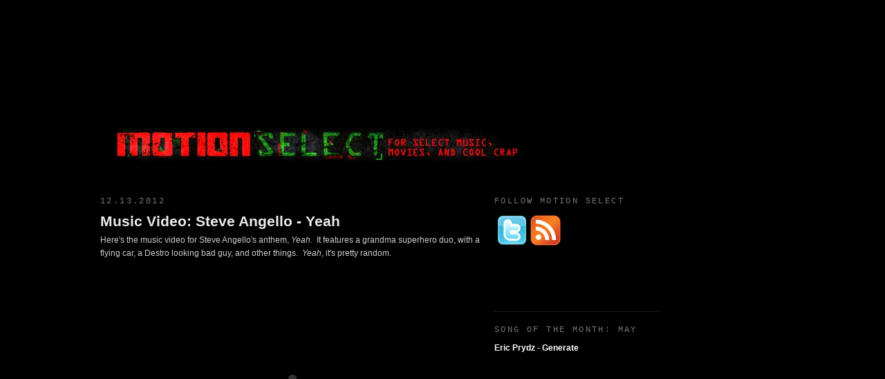

--- FILE ---
content_type: text/html; charset=UTF-8
request_url: http://www.motionselect.com/2012/12/music-video-steve-angello-yeah.html
body_size: 12773
content:
<!DOCTYPE html>
<html dir='ltr' xmlns='http://www.w3.org/1999/xhtml' xmlns:b='http://www.google.com/2005/gml/b' xmlns:data='http://www.google.com/2005/gml/data' xmlns:expr='http://www.google.com/2005/gml/expr'>
<head>
<link href='https://www.blogger.com/static/v1/widgets/55013136-widget_css_bundle.css' rel='stylesheet' type='text/css'/>
<meta content='text/html; charset=UTF-8' http-equiv='Content-Type'/>
<meta content='blogger' name='generator'/>
<link href='http://www.motionselect.com/favicon.ico' rel='icon' type='image/x-icon'/>
<link href='http://www.motionselect.com/2012/12/music-video-steve-angello-yeah.html' rel='canonical'/>
<link rel="alternate" type="application/atom+xml" title="Motion Select - Atom" href="http://www.motionselect.com/feeds/posts/default" />
<link rel="alternate" type="application/rss+xml" title="Motion Select - RSS" href="http://www.motionselect.com/feeds/posts/default?alt=rss" />
<link rel="service.post" type="application/atom+xml" title="Motion Select - Atom" href="https://www.blogger.com/feeds/868647650817359466/posts/default" />

<link rel="alternate" type="application/atom+xml" title="Motion Select - Atom" href="http://www.motionselect.com/feeds/2942222189820635383/comments/default" />
<!--Can't find substitution for tag [blog.ieCssRetrofitLinks]-->
<meta content='http://www.motionselect.com/2012/12/music-video-steve-angello-yeah.html' property='og:url'/>
<meta content='Music Video: Steve Angello - Yeah' property='og:title'/>
<meta content='Here&#39;s the music video for Steve Angello&#39;s anthem, Yeah .  It features a grandma superhero duo, with a flying car, a Destro looking bad guy,...' property='og:description'/>
<title>Motion Select: Music Video: Steve Angello - Yeah</title>
<style id='page-skin-1' type='text/css'><!--
/*
-----------------------------------------------
Blogger Template Style
Name:     Minima Black
Designer: Douglas Bowman
URL:      www.stopdesign.com
Date:     26 Feb 2004
Updated by: Blogger Team
----------------------------------------------- */
/* Variable definitions
====================
<Variable name="bgcolor" description="Page Background Color"
type="color" default="#000">
<Variable name="textcolor" description="Text Color"
type="color" default="#ccc">
<Variable name="linkcolor" description="Link Color"
type="color" default="#9ad">
<Variable name="pagetitlecolor" description="Blog Title Color"
type="color" default="#ccc">
<Variable name="descriptioncolor" description="Blog Description Color"
type="color" default="#777">
<Variable name="titlecolor" description="Post Title Color"
type="color" default="#ad9">
<Variable name="bordercolor" description="Border Color"
type="color" default="#333">
<Variable name="sidebarcolor" description="Sidebar Title Color"
type="color" default="#777">
<Variable name="sidebartextcolor" description="Sidebar Text Color"
type="color" default="#999">
<Variable name="visitedlinkcolor" description="Visited Link Color"
type="color" default="#a7a">
<Variable name="bodyfont" description="Text Font"
type="font" default="normal normal 100% 'Trebuchet MS',Trebuchet,Verdana,Sans-serif">
<Variable name="headerfont" description="Sidebar Title Font"
type="font"
default="normal bold 78% 'Trebuchet MS',Trebuchet,Arial,Verdana,Sans-serif">
<Variable name="pagetitlefont" description="Blog Title Font"
type="font"
default="normal bold 200% 'Trebuchet MS',Trebuchet,Verdana,Sans-serif">
<Variable name="descriptionfont" description="Blog Description Font"
type="font"
default="normal normal 78% 'Trebuchet MS', Trebuchet, Verdana, Sans-serif">
<Variable name="postfooterfont" description="Post Footer Font"
type="font"
default="normal normal 78% 'Trebuchet MS', Trebuchet, Arial, Verdana, Sans-serif">
<Variable name="startSide" description="Start side in blog language"
type="automatic" default="left">
<Variable name="endSide" description="End side in blog language"
type="automatic" default="right">
*/
/* Use this with templates/template-twocol.html */
body {
background:#000000;
margin:0;
color:#cccccc;
font: x-small "Trebuchet MS", Trebuchet, Verdana, Sans-serif;
font-size/* */:/**/small;
font-size: /**/small;
text-align: center;
}
#Navbar1 {
margin: 0;
padding: 0;
display: none;
visibility: hidden;
}
a:link {
color:#ffffff;
text-decoration:none;
}
a:visited {
color:#777777;
text-decoration:none;
}
a:hover {
color:#ebebeb;
text-decoration:underline;
}
a img {
border-width:0;
}
/* Header
-----------------------------------------------
*/
#header-wrapper {
width:1000px;
margin:0 auto 5px;
border:0px solid #333333;
}
#header-inner {
background-position: center;
margin-left: auto;
margin-right: auto;
}
#header {
float:left;
width:70%;
height:250px;
margin: 0px;
border: 0px solid #333333;
text-align: left;
color:#999999;
}
#header2{float:left; width:30%; height:250px}
#header h1 {
margin:5px 5px 0;
padding:15px 20px .25em;
line-height:1.2em;
text-transform:uppercase;
letter-spacing:.2em;
font: normal bold 200% 'Trebuchet MS', Trebuchet, sans-serif;
}
#header a {
color:#999999;
text-decoration:none;
}
#header a:hover {
color:#999999;
}
#header .description {
margin:0 5px 5px;
padding:0 20px 15px;
max-width:700px;
text-transform:uppercase;
letter-spacing:.2em;
line-height: 1.4em;
font: normal normal 78% Trebuchet, Trebuchet MS, Arial, sans-serif;
color: #777777;
}
#header img {
margin-left: auto;
margin-right: auto;
}
/* Outer-Wrapper
----------------------------------------------- */
#outer-wrapper {
width: 1000px;
margin:0 auto;
padding:10px;
text-align:left;
font: normal normal 95% 'Trebuchet MS', Trebuchet, sans-serif;
}
#main-wrapper {
width: 555px;
float: left;
margin-left: 5px;
word-wrap: break-word; /* fix for long text breaking sidebar float in IE */
overflow: hidden;     /* fix for long non-text content breaking IE sidebar float */
}
#sidebar-wrapper {
width: 240px;
float: right;
margin-right: 15px;
word-wrap: break-word; /* fix for long text breaking sidebar float in IE */
overflow: hidden;     /* fix for long non-text content breaking IE sidebar float */
}
#right-sidebar-wrapper {
width: 170px;
float: right;
word-wrap: break-word; /* fix for long text breaking sidebar float in IE */
overflow: hidden; /* fix for long non-text content breaking IE sidebar float */
}
/* Headings
----------------------------------------------- */
h2 {
margin:1.5em 0 .75em;
font:normal normal 12px 'Courier New', Courier, FreeMono, monospace;
line-height: 1.4em;
text-transform:uppercase;
letter-spacing:.2em;
color:#777777;
}
/* Posts
-----------------------------------------------
*/
h2.date-header {
margin:1.5em 0 .5em;
}
.post {
margin:.5em 0 1.5em;
border-bottom:1px dotted #333333;
padding-bottom:1.5em;
}
.post h3 {
margin:.25em 0 0;
padding:0 0 4px;
font-size:170%;
font-weight:normal;
line-height:1.4em;
color:#ebebeb;
}
.post h3 a, .post h3 a:visited, .post h3 strong {
display:block;
text-decoration:none;
color:#ebebeb;
font-weight:bold;
}
.post h3 strong, .post h3 a:hover {
color:#cccccc;
}
.post-body {
margin:0 0 .75em;
line-height:1.6em;
}
.post-body blockquote {
line-height:1.3em;
}
.post-footer {
margin: .75em 0;
color:#777777;
text-transform:uppercase;
letter-spacing:.1em;
font: normal normal 78% Trebuchet, Trebuchet MS, Arial, sans-serif;
line-height: 1.4em;
}
.comment-link {
margin-left:.6em;
}
.post img {
padding:4px;
border:1px solid #333333;
}
.post blockquote {
margin:1em 20px;
}
.post blockquote p {
margin:.75em 0;
}
/* Comments
----------------------------------------------- */
#comments h4 {
margin:1em 0;
font-weight: bold;
line-height: 1.4em;
text-transform:uppercase;
letter-spacing:.2em;
color: #777777;
}
#comments-block {
margin:1em 0 1.5em;
line-height:1.6em;
}
#comments-block .comment-author {
margin:.5em 0;
}
#comments-block .comment-body {
margin:.25em 0 0;
}
#comments-block .comment-footer {
margin:-.25em 0 2em;
line-height: 1.4em;
text-transform:uppercase;
letter-spacing:.1em;
}
#comments-block .comment-body p {
margin:0 0 .75em;
}
.deleted-comment {
font-style:italic;
color:gray;
}
.feed-links {
clear: both;
line-height: 2.5em;
}
#blog-pager-newer-link {
float: left;
}
#blog-pager-older-link {
float: right;
}
#blog-pager {
text-align: center;
}
/* Sidebar Content
----------------------------------------------- */
.sidebar {
color: #999999;
line-height: 1.5em;
}
.sidebar ul {
list-style:none;
margin:0 0 0;
padding:0 0 0;
}
.sidebar li {
margin:0;
padding-top:0;
padding-right:0;
padding-bottom:.15em;
padding-left:20px;
text-indent:-15px;
line-height:1.5em;
}
.sidebar .widget, .main .widget {
border-bottom:1px dotted #333333;
margin:0 0 1.5em;
padding:0 0 1.5em;
}
.main .Blog {
border-bottom-width: 0;
}
/* Profile
----------------------------------------------- */
.profile-img {
float: left;
margin-top: 0;
margin-right: 5px;
margin-bottom: 5px;
margin-left: 0;
padding: 4px;
border: 1px solid #333333;
}
.profile-data {
margin:0;
text-transform:uppercase;
letter-spacing:.1em;
font: normal normal 78% Trebuchet, Trebuchet MS, Arial, sans-serif;
color: #777777;
font-weight: bold;
line-height: 1.6em;
}
.profile-datablock {
margin:.5em 0 .5em;
}
.profile-textblock {
margin: 0.5em 0;
line-height: 1.6em;
}
.profile-link {
font: normal normal 78% Trebuchet, Trebuchet MS, Arial, sans-serif;
text-transform: uppercase;
letter-spacing: .1em;
}
/* Footer
----------------------------------------------- */
#footer {
width:992px;
clear:both;
margin:0 auto;
padding-top:15px;
line-height: 1.6em;
text-transform:uppercase;
letter-spacing:.1em;
text-align: center;
}
#easy_zoom{
width:400px;
height:300px;
border:1px solid #eee;
background:#fff;
color:#333;
position:fixed;
top:55px;
left:25%;
overflow:hidden;
-moz-box-shadow:0 0 10px #555;
-webkit-box-shadow:0 0 10px #555;
box-shadow:0 0 10px #555;
/* vertical and horizontal alignment used for preloader text */
line-height:400px;
text-align:center;
}

--></style>
<script type='text/javascript'>
function toggleIt(id) {
	post = document.getElementById(id);
	if (post.style.display != 'none') {
		post.style.display = 'none';
	} else {
		post.style.display = '';
	}
}
</script>
<link href='https://blogger.googleusercontent.com/img/b/R29vZ2xl/AVvXsEh9wmwIdr87D39xqgdDVthrSYHPyeQm0LhViGevxLeoTypKF9h89JU_9GBbMlLhHbQ0tOu4K7Z7MKBl7CmzQC0wsInN2dDjb4fTUuAVhuyNsBz-03XMJrTWLNP8rJVP2eNW8WvGzm61E4Y/s1600/MotionSelect_Favicon.png ' type='image/x-icon'/>
<link href='https://blogger.googleusercontent.com/img/b/R29vZ2xl/AVvXsEh9wmwIdr87D39xqgdDVthrSYHPyeQm0LhViGevxLeoTypKF9h89JU_9GBbMlLhHbQ0tOu4K7Z7MKBl7CmzQC0wsInN2dDjb4fTUuAVhuyNsBz-03XMJrTWLNP8rJVP2eNW8WvGzm61E4Y/s1600/MotionSelect_Favicon.png ' rel='icon' type='image/x-icon'/>
<script src='https://ajax.googleapis.com/ajax/libs/jquery/1.4.4/jquery.min.js' type='text/javascript'></script>
<script src='http://suyb.googlecode.com/files/easyzoom.js' type='text/javascript'></script>
<script type='text/javascript'>
$().ready(function() {
$('a.zoom').each(function(i) {
$(this).easyZoom();
});
});
</script>
<link href='https://www.blogger.com/dyn-css/authorization.css?targetBlogID=868647650817359466&amp;zx=25255935-ce7b-4a9c-aede-17ab755729fd' media='none' onload='if(media!=&#39;all&#39;)media=&#39;all&#39;' rel='stylesheet'/><noscript><link href='https://www.blogger.com/dyn-css/authorization.css?targetBlogID=868647650817359466&amp;zx=25255935-ce7b-4a9c-aede-17ab755729fd' rel='stylesheet'/></noscript>
<meta name='google-adsense-platform-account' content='ca-host-pub-1556223355139109'/>
<meta name='google-adsense-platform-domain' content='blogspot.com'/>

<!-- data-ad-client=ca-pub-3698640093663648 -->

</head>
<body>
<div class='navbar section' id='navbar'><div class='widget Navbar' data-version='1' id='Navbar1'><script type="text/javascript">
    function setAttributeOnload(object, attribute, val) {
      if(window.addEventListener) {
        window.addEventListener('load',
          function(){ object[attribute] = val; }, false);
      } else {
        window.attachEvent('onload', function(){ object[attribute] = val; });
      }
    }
  </script>
<div id="navbar-iframe-container"></div>
<script type="text/javascript" src="https://apis.google.com/js/platform.js"></script>
<script type="text/javascript">
      gapi.load("gapi.iframes:gapi.iframes.style.bubble", function() {
        if (gapi.iframes && gapi.iframes.getContext) {
          gapi.iframes.getContext().openChild({
              url: 'https://www.blogger.com/navbar/868647650817359466?po\x3d2942222189820635383\x26origin\x3dhttp://www.motionselect.com',
              where: document.getElementById("navbar-iframe-container"),
              id: "navbar-iframe"
          });
        }
      });
    </script><script type="text/javascript">
(function() {
var script = document.createElement('script');
script.type = 'text/javascript';
script.src = '//pagead2.googlesyndication.com/pagead/js/google_top_exp.js';
var head = document.getElementsByTagName('head')[0];
if (head) {
head.appendChild(script);
}})();
</script>
</div></div>
<div id='outer-wrapper'><div id='wrap2'>
<!-- skip links for text browsers -->
<span id='skiplinks' style='display:none;'>
<a href='#main'>skip to main </a> |
      <a href='#sidebar'>skip to sidebar</a>
</span>
<div id='header-wrapper'>
<div class='header section' id='header'><div class='widget HTML' data-version='1' id='HTML8'>
<div class='widget-content'>
<table style="height: 160px; width: 300px;"><tbody><tr><td height="100"></td></tr></tbody></table>
</div>
<div class='clear'></div>
</div><div class='widget Text' data-version='1' id='Text1'>
<div class='widget-content'>
<span style="color: rgb(0, 0, 0);">Motion Select</span><br/>
</div>
<div class='clear'></div>
</div><div class='widget Header' data-version='1' id='Header1'>
<div id='header-inner'>
<a href='http://www.motionselect.com/' style='display: block'>
<img alt='Motion Select' height='50px; ' id='Header1_headerimg' src='https://blogger.googleusercontent.com/img/b/R29vZ2xl/AVvXsEj97t-W4euN_aol60VY0n45SlHRk70e7WnplIoqkg88NSPX0sVX7y4cqw0cCz1y1ZBGBSKall4DOwg0RJLsH6k8CzlpnN4WDMMW84aHdqy_9TDQPlB0Se8Xg84c4Qgq5FKhE-IQe1anqeg/s1600-r/MotionSelectLean.jpg' style='display: block' width='650px; '/>
</a>
</div>
</div></div>
<div class='header section' id='header2'><div class='widget HTML' data-version='1' id='HTML6'>
<div class='widget-content'>
<script type="text/javascript"><!--
google_ad_client = "pub-3698640093663648";
google_ad_host = "pub-1556223355139109";
/* 300x250, created 12/20/10 */
google_ad_slot = "4688265069";
google_ad_width = 300;
google_ad_height = 250;
//-->
</script>
<script type="text/javascript"
src="http://pagead2.googlesyndication.com/pagead/show_ads.js">
</script>
</div>
<div class='clear'></div>
</div></div>
<div style='clear:both;'></div>
</div><!-- end header-wrapper -->
<div id='content-wrapper'>
<div id='crosscol-wrapper' style='text-align:center'>
<div class='crosscol no-items section' id='crosscol'></div>
</div>
<div id='right-sidebar-wrapper'>
<div class='sidebar section' id='right-sidebar'><div class='widget HTML' data-version='1' id='HTML2'>
<div class='widget-content'>
<br/>
<br/>
<script type="text/javascript"><!--
google_ad_client = "pub-3698640093663648";
google_ad_host = "pub-1556223355139109";
google_ad_host_channel="00000+00035+00034";
/* 160x600, created 6/26/08 */
google_ad_slot = "8422715989";
google_ad_width = 160;
google_ad_height = 600;
//-->
</script>
<script 
src="http://pagead2.googlesyndication.com/pagead/show_ads.js" type="text/javascript">
</script>
</div>
<div class='clear'></div>
</div><div class='widget LinkList' data-version='1' id='LinkList7'>
<h2>FRIENDS</h2>
<div class='widget-content'>
<ul>
<li><a href='http://www.boxofficepredictionsonline.com/'>Box Office Predictions Online</a></li>
<li><a href='http://www.workingpixel.com/'>Working Pixel</a></li>
</ul>
<div class='clear'></div>
</div>
</div><div class='widget Label' data-version='1' id='Label1'>
<h2>Content</h2>
<div class='widget-content list-label-widget-content'>
<ul>
<li>
<a dir='ltr' href='http://www.motionselect.com/search/label/Album%20Reviews'>Album Reviews</a>
</li>
<li>
<a dir='ltr' href='http://www.motionselect.com/search/label/Best%20of%20Music'>Best of Music</a>
</li>
<li>
<a dir='ltr' href='http://www.motionselect.com/search/label/Coachella'>Coachella</a>
</li>
<li>
<a dir='ltr' href='http://www.motionselect.com/search/label/DJ%20Mix%20Reviews'>DJ Mix Reviews</a>
</li>
<li>
<a dir='ltr' href='http://www.motionselect.com/search/label/Events'>Events</a>
</li>
<li>
<a dir='ltr' href='http://www.motionselect.com/search/label/Music%20Videos'>Music Videos</a>
</li>
<li>
<a dir='ltr' href='http://www.motionselect.com/search/label/Overplayed%20Songs'>Overplayed Songs</a>
</li>
<li>
<a dir='ltr' href='http://www.motionselect.com/search/label/Quizzes'>Quizzes</a>
</li>
<li>
<a dir='ltr' href='http://www.motionselect.com/search/label/Songs%20Of%20The%20Month'>Songs Of The Month</a>
</li>
</ul>
<div class='clear'></div>
</div>
</div><div class='widget AdSense' data-version='1' id='AdSense1'>
<div class='widget-content'>
<script type="text/javascript"><!--
google_ad_client="pub-3698640093663648";
google_ad_host="pub-1556223355139109";
google_ad_host_channel="00000+00035+00034";
google_ad_width=160;
google_ad_height=600;
google_ad_format="160x600_as";
google_ad_type="text";
google_color_border="000000";
google_color_bg="000000";
google_color_link="777777";
google_color_url="99AADD";
google_color_text="999999";
//--></script>
<script type="text/javascript"
  src="http://pagead2.googlesyndication.com/pagead/show_ads.js">
</script>
<div class='clear'></div>
</div>
</div><div class='widget BlogArchive' data-version='1' id='BlogArchive1'>
<h2>Archive</h2>
<div class='widget-content'>
<div id='ArchiveList'>
<div id='BlogArchive1_ArchiveList'>
<select id='BlogArchive1_ArchiveMenu'>
<option value=''>Archive</option>
<option value='http://www.motionselect.com/2015/05/'>May (1)</option>
<option value='http://www.motionselect.com/2015/04/'>April (1)</option>
<option value='http://www.motionselect.com/2015/03/'>March (1)</option>
<option value='http://www.motionselect.com/2015/02/'>February (1)</option>
<option value='http://www.motionselect.com/2015/01/'>January (1)</option>
<option value='http://www.motionselect.com/2014/12/'>December (1)</option>
<option value='http://www.motionselect.com/2014/11/'>November (1)</option>
<option value='http://www.motionselect.com/2014/10/'>October (1)</option>
<option value='http://www.motionselect.com/2014/09/'>September (1)</option>
<option value='http://www.motionselect.com/2014/08/'>August (1)</option>
<option value='http://www.motionselect.com/2014/07/'>July (1)</option>
<option value='http://www.motionselect.com/2014/06/'>June (1)</option>
<option value='http://www.motionselect.com/2014/05/'>May (1)</option>
<option value='http://www.motionselect.com/2014/04/'>April (2)</option>
<option value='http://www.motionselect.com/2014/03/'>March (7)</option>
<option value='http://www.motionselect.com/2014/02/'>February (6)</option>
<option value='http://www.motionselect.com/2014/01/'>January (7)</option>
<option value='http://www.motionselect.com/2013/12/'>December (10)</option>
<option value='http://www.motionselect.com/2013/11/'>November (5)</option>
<option value='http://www.motionselect.com/2013/10/'>October (9)</option>
<option value='http://www.motionselect.com/2013/09/'>September (18)</option>
<option value='http://www.motionselect.com/2013/08/'>August (11)</option>
<option value='http://www.motionselect.com/2013/07/'>July (7)</option>
<option value='http://www.motionselect.com/2013/06/'>June (9)</option>
<option value='http://www.motionselect.com/2013/05/'>May (19)</option>
<option value='http://www.motionselect.com/2013/04/'>April (21)</option>
<option value='http://www.motionselect.com/2013/03/'>March (28)</option>
<option value='http://www.motionselect.com/2013/02/'>February (37)</option>
<option value='http://www.motionselect.com/2013/01/'>January (31)</option>
<option value='http://www.motionselect.com/2012/12/'>December (26)</option>
<option value='http://www.motionselect.com/2012/11/'>November (17)</option>
<option value='http://www.motionselect.com/2012/10/'>October (19)</option>
<option value='http://www.motionselect.com/2012/09/'>September (16)</option>
<option value='http://www.motionselect.com/2012/08/'>August (22)</option>
<option value='http://www.motionselect.com/2012/07/'>July (19)</option>
<option value='http://www.motionselect.com/2012/06/'>June (23)</option>
<option value='http://www.motionselect.com/2012/05/'>May (25)</option>
<option value='http://www.motionselect.com/2012/04/'>April (27)</option>
<option value='http://www.motionselect.com/2012/03/'>March (16)</option>
<option value='http://www.motionselect.com/2012/02/'>February (13)</option>
<option value='http://www.motionselect.com/2012/01/'>January (15)</option>
<option value='http://www.motionselect.com/2011/12/'>December (18)</option>
<option value='http://www.motionselect.com/2011/11/'>November (15)</option>
<option value='http://www.motionselect.com/2011/10/'>October (19)</option>
<option value='http://www.motionselect.com/2011/09/'>September (14)</option>
<option value='http://www.motionselect.com/2011/08/'>August (11)</option>
<option value='http://www.motionselect.com/2011/07/'>July (16)</option>
<option value='http://www.motionselect.com/2011/06/'>June (7)</option>
<option value='http://www.motionselect.com/2011/05/'>May (17)</option>
<option value='http://www.motionselect.com/2011/04/'>April (9)</option>
<option value='http://www.motionselect.com/2011/03/'>March (17)</option>
<option value='http://www.motionselect.com/2011/02/'>February (20)</option>
<option value='http://www.motionselect.com/2011/01/'>January (26)</option>
<option value='http://www.motionselect.com/2010/12/'>December (23)</option>
<option value='http://www.motionselect.com/2010/11/'>November (24)</option>
<option value='http://www.motionselect.com/2010/10/'>October (29)</option>
<option value='http://www.motionselect.com/2010/09/'>September (27)</option>
<option value='http://www.motionselect.com/2010/08/'>August (25)</option>
<option value='http://www.motionselect.com/2010/07/'>July (28)</option>
<option value='http://www.motionselect.com/2010/06/'>June (29)</option>
<option value='http://www.motionselect.com/2010/05/'>May (22)</option>
<option value='http://www.motionselect.com/2010/04/'>April (23)</option>
<option value='http://www.motionselect.com/2010/03/'>March (26)</option>
<option value='http://www.motionselect.com/2010/02/'>February (14)</option>
<option value='http://www.motionselect.com/2010/01/'>January (22)</option>
<option value='http://www.motionselect.com/2009/12/'>December (30)</option>
<option value='http://www.motionselect.com/2009/11/'>November (14)</option>
<option value='http://www.motionselect.com/2009/10/'>October (10)</option>
<option value='http://www.motionselect.com/2009/09/'>September (11)</option>
<option value='http://www.motionselect.com/2009/08/'>August (14)</option>
<option value='http://www.motionselect.com/2009/07/'>July (9)</option>
<option value='http://www.motionselect.com/2009/06/'>June (13)</option>
<option value='http://www.motionselect.com/2009/05/'>May (15)</option>
<option value='http://www.motionselect.com/2009/04/'>April (19)</option>
<option value='http://www.motionselect.com/2009/03/'>March (38)</option>
<option value='http://www.motionselect.com/2009/02/'>February (35)</option>
<option value='http://www.motionselect.com/2009/01/'>January (32)</option>
<option value='http://www.motionselect.com/2008/12/'>December (30)</option>
<option value='http://www.motionselect.com/2008/11/'>November (24)</option>
<option value='http://www.motionselect.com/2008/10/'>October (25)</option>
<option value='http://www.motionselect.com/2008/09/'>September (26)</option>
<option value='http://www.motionselect.com/2008/08/'>August (22)</option>
<option value='http://www.motionselect.com/2008/07/'>July (44)</option>
<option value='http://www.motionselect.com/2008/06/'>June (37)</option>
</select>
</div>
</div>
<div class='clear'></div>
</div>
</div><div class='widget HTML' data-version='1' id='HTML9'>
<div class='widget-content'>
<script charset="utf-8" type="text/javascript" src="http://ws.amazon.com/widgets/q?rt=tf_mfw&ServiceVersion=20070822&MarketPlace=US&ID=V20070822/US/motisele-20/8001/c0ece897-fe96-4aaf-88b4-e6ef6313b5b4"> </script> <noscript><a href="http://ws.amazon.com/widgets/q?rt=tf_mfw&ServiceVersion=20070822&MarketPlace=US&ID=V20070822%2FUS%2Fmotisele-20%2F8001%2Fc0ece897-fe96-4aaf-88b4-e6ef6313b5b4&Operation=NoScript">Amazon.com Widgets</a></noscript>
</div>
<div class='clear'></div>
</div></div>
</div>
<div id='main-wrapper'>
<div class='main section' id='main'><div class='widget Blog' data-version='1' id='Blog1'>
<div class='blog-posts hfeed'>
<!--Can't find substitution for tag [adStart]-->
<h2 class='date-header'>12.13.2012</h2>
<div class='post hentry'>
<a name='2942222189820635383'></a>
<h3 class='post-title entry-title'>
<a href='http://www.motionselect.com/2012/12/music-video-steve-angello-yeah.html'>Music Video: Steve Angello - Yeah</a>
</h3>
<div class='post-header-line-1'></div>
<div class='post-body entry-content'>
Here's the music video for Steve Angello's anthem, <i>Yeah</i>.&nbsp; It features a grandma superhero duo, with a flying car, a Destro looking bad guy, and other things.&nbsp; <i>Yeah</i>, it's pretty random.<br />
<br />
<object height="312" width="555"><param name="movie" value="http://www.youtube.com/v/8gir0MGT7sk?version=3&amp;hl=en_US&amp;rel=0"></param>
<param name="allowFullScreen" value="true"></param>
<param name="allowscriptaccess" value="always"></param>
<embed src="http://www.youtube.com/v/8gir0MGT7sk?version=3&amp;hl=en_US&amp;rel=0" type="application/x-shockwave-flash" width="555" height="312" allowscriptaccess="always" allowfullscreen="true"></embed></object>
<iframe allowTransparency='true' frameborder='0' scrolling='no' src='http://www.facebook.com/plugins/like.php?href=http://www.motionselect.com/2012/12/music-video-steve-angello-yeah.html&layout=standard&show_faces=false&width=100&action=like&font=arial&colorscheme=light' style='border:none; overflow:hidden; width:450px; height:40px;'></iframe>
<div style='clear: both;'></div>
</div>
<div class='post-footer'>
<div style='clear: both;'></div>
<div class='post-share-buttons'>
<a class='goog-inline-block share-button sb-email' href='https://www.blogger.com/share-post.g?blogID=868647650817359466&postID=2942222189820635383&target=email' target='_blank' title='Email This'><span class='share-button-link-text'>Email This</span></a><a class='goog-inline-block share-button sb-blog' href='https://www.blogger.com/share-post.g?blogID=868647650817359466&postID=2942222189820635383&target=blog' onclick='window.open(this.href, "_blank", "height=270,width=475"); return false;' target='_blank' title='BlogThis!'><span class='share-button-link-text'>BlogThis!</span></a><a class='goog-inline-block share-button sb-twitter' href='https://www.blogger.com/share-post.g?blogID=868647650817359466&postID=2942222189820635383&target=twitter' target='_blank' title='Share to X'><span class='share-button-link-text'>Share to X</span></a><a class='goog-inline-block share-button sb-facebook' href='https://www.blogger.com/share-post.g?blogID=868647650817359466&postID=2942222189820635383&target=facebook' onclick='window.open(this.href, "_blank", "height=430,width=640"); return false;' target='_blank' title='Share to Facebook'><span class='share-button-link-text'>Share to Facebook</span></a><a class='goog-inline-block share-button sb-pinterest' href='https://www.blogger.com/share-post.g?blogID=868647650817359466&postID=2942222189820635383&target=pinterest' target='_blank' title='Share to Pinterest'><span class='share-button-link-text'>Share to Pinterest</span></a>
</div>
<div class='post-footer-line post-footer-line-1'><span class='post-author vcard'>
Posted by
<span class='fn'>ThisIsNotMyName</span>
</span>
<span class='post-timestamp'>
at
<a class='timestamp-link' href='http://www.motionselect.com/2012/12/music-video-steve-angello-yeah.html' rel='bookmark' title='permanent link'><abbr class='published' title='2012-12-13T13:15:00-08:00'>1:15&#8239;PM</abbr></a>
</span>
<span class='post-comment-link'>
</span>
<span class='post-icons'>
<span class='item-control blog-admin pid-1345762449'>
<a href='https://www.blogger.com/post-edit.g?blogID=868647650817359466&postID=2942222189820635383&from=pencil' title='Edit Post'>
<img alt='' class='icon-action' height='18' src='https://resources.blogblog.com/img/icon18_edit_allbkg.gif' width='18'/>
</a>
</span>
</span>
</div>
<div class='post-footer-line post-footer-line-2'><span class='post-labels'>
Content:
<a href='http://www.motionselect.com/search/label/Music%20Videos' rel='tag'>Music Videos</a>
</span>
</div>
<div class='post-footer-line post-footer-line-3'></div>
</div>
</div>
<div class='comments' id='comments'>
<a name='comments'></a>
<h4>No comments:</h4>
<div id='Blog1_comments-block-wrapper'>
<dl class='avatar-comment-indent' id='comments-block'>
</dl>
</div>
<p class='comment-footer'>
<a href='https://www.blogger.com/comment/fullpage/post/868647650817359466/2942222189820635383' onclick=''>Post a Comment</a>
</p>
</div>
<!--Can't find substitution for tag [adEnd]-->
</div>
<div class='blog-pager' id='blog-pager'>
<span id='blog-pager-newer-link'>
<a class='blog-pager-newer-link' href='http://www.motionselect.com/2012/12/daft-punk-phoenix-rollling-stones-and.html' id='Blog1_blog-pager-newer-link' title='Newer Post'>Newer Post</a>
</span>
<span id='blog-pager-older-link'>
<a class='blog-pager-older-link' href='http://www.motionselect.com/2012/12/10-biggest-djs-of-2012.html' id='Blog1_blog-pager-older-link' title='Older Post'>Older Post</a>
</span>
<a class='home-link' href='http://www.motionselect.com/'>Home</a>
</div>
<div class='clear'></div>
<div class='post-feeds'>
<div class='feed-links'>
Subscribe to:
<a class='feed-link' href='http://www.motionselect.com/feeds/2942222189820635383/comments/default' target='_blank' type='application/atom+xml'>Post Comments (Atom)</a>
</div>
</div>
</div></div>
</div>
<div id='sidebar-wrapper'>
<div class='sidebar section' id='sidebar'><div class='widget HTML' data-version='1' id='HTML4'>
<h2 class='title'>FOLLOW MOTION SELECT</h2>
<div class='widget-content'>
<table><tbody><tr><td><a href="https://twitter.com/MotionSelect"><img style="width: 45px; height: 45px;" src="https://blogger.googleusercontent.com/img/b/R29vZ2xl/AVvXsEhNY9W9b4URlH_hMjANkFH7bPVxmO3kPpi3srEa0biukkoOo1MR5dD2aZ1FfgJL-inuw11Co7jbhotiZhhFyf8Dm2NY5p4G-FfeuNYOSCO1AMlH-N9lfEsEu6zIS-Uhbo271-zeqvZdWTM/s144/twitter.png" /></a></td><td><a href="http://www.motionselect.com/feeds/posts/default"><img style="cursor: pointer; width: 44px; height: 44px;" src="https://blogger.googleusercontent.com/img/b/R29vZ2xl/AVvXsEgsWohwuJjsJ8Fkc6H4DTuFqZOyx9XZHFCglF0Zly901sDY2jiNBD4Df51mEzKwG25cyp5GwwQp88gngzmuSvK64jMhDuqh-3mJk3X97HnygMxEjAuCZJUui7z45jnzGHVhf3ftd6aDVjg/s400/Rss.png" alt="" id="BLOGGER_PHOTO_ID_5548053482579430354" border="0" /></a></td></tr></tbody></table><iframe src="http://www.facebook.com/plugins/likebox.php?href=http%3A%2F%2Fwww.facebook.com%2Fhome.php%3F%23%21%2Fpages%2FMotion-Select%2F119579554732409&amp;width=260&amp;colorscheme=light&amp;connections=0&amp;stream=false&amp;header=false&amp;height=62" style="border: medium none; overflow: hidden; width: 260px; height: 62px;" allowtransparency="true" frameborder="0" scrolling="no"></iframe>
</div>
<div class='clear'></div>
</div><div class='widget HTML' data-version='1' id='HTML1'>
<h2 class='title'>Song of the Month: May</h2>
<div class='widget-content'>
<b><a href="http://www.motionselect.com/2015/05/song-of-month-may-2015.html">Eric Prydz - Generate</a></b><br /><iframe allowfullscreen="" frameborder="0" height="200" src="https://www.youtube.com/embed/Rd0GWmkWwcE?rel=0" width="240"></iframe>
</div>
<div class='clear'></div>
</div><div class='widget HTML' data-version='1' id='HTML3'>
<h2 class='title'>Recent Posts</h2>
<div class='widget-content'>
<script>
function rp(json) {
document.write('<ul>');

for (var i = 0; i < numposts; i++) {
document.write('<li>');
var entry = json.feed.entry[i];
var posttitle = entry.title.$t;
var posturl;

if (i == json.feed.entry.length) break;

for (var k = 0; k < entry.link.length; k++) {
if (entry.link[k].rel == 'alternate') {
posturl = entry.link[k].href;
break;
}
}

posttitle = posttitle.link(posturl);
var readmorelink = "(more)";
readmorelink = readmorelink.link(posturl);
var postdate = entry.published.$t;
var cdyear = postdate.substring(0,4);
var cdmonth = postdate.substring(5,7);
var cdday = postdate.substring(8,10);
var monthnames = new Array();
monthnames[1] = "Jan";
monthnames[2] = "Feb";
monthnames[3] = "Mar";
monthnames[4] = "Apr";
monthnames[5] = "May";
monthnames[6] = "Jun";
monthnames[7] = "Jul";
monthnames[8] = "Aug";
monthnames[9] = "Sep";
monthnames[10] = "Oct";
monthnames[11] = "Nov";
monthnames[12] = "Dec";

if ("content" in entry) {
var postcontent = entry.content.$t;
} else if ("summary" in entry) {
var postcontent = entry.summary.$t;
} else
var postcontent = "";
var re = /<\S[^>]*>/g;
postcontent = postcontent.replace(re, "");
document.write(posttitle);

if (showpostdate == true) document.write(' - ' + monthnames[parseInt(cdmonth,10)] + ' ' + cdday);

if (showpostsummary == true) {
if (postcontent.length < numchars) {
document.write(postcontent);
} else {
postcontent = postcontent.substring(0, numchars);
var quoteEnd = postcontent.lastIndexOf(" ");
postcontent = postcontent.substring(0,quoteEnd);
document.write(postcontent + '...' + readmorelink);
}
}
document.write('</li>');
}
document.write('</ul>');

}
</script>

<script>
var numposts = 10;
var showpostdate = false;
var showpostsummary = false;
var numchars = 100;
</script>

<script src="http://www.motionselect.com/feeds/posts/default?orderby=published&alt=json-in-script&callback=rp"></script>

</div>
<div class='clear'></div>
</div><div class='widget LinkList' data-version='1' id='LinkList1'>
<h2>BEST OF 2013</h2>
<div class='widget-content'>
<ul>
<li><a href='http://www.motionselect.com/2013/12/10-most-overplayed-dance-songs-of-2013.html'>10 Most Overplayed Dance Songs of2013</a></li>
<li><a href='http://www.motionselect.com/2013/12/10-most-overplayed-songs-of-2013.html'>10 Most Overplayed Songs of 2013</a></li>
<li><a href='http://www.motionselect.com/2013/12/10-best-albums-of-2013.html'>10 Best Albums of 2013</a></li>
</ul>
<div class='clear'></div>
</div>
</div><div class='widget BlogSearch' data-version='1' id='BlogSearch1'>
<h2 class='title'>Search This Blog</h2>
<div class='widget-content'>
<div id='BlogSearch1_form'>
<form action='http://www.motionselect.com/search' class='gsc-search-box' target='_top'>
<table cellpadding='0' cellspacing='0' class='gsc-search-box'>
<tbody>
<tr>
<td class='gsc-input'>
<input autocomplete='off' class='gsc-input' name='q' size='10' title='search' type='text' value=''/>
</td>
<td class='gsc-search-button'>
<input class='gsc-search-button' title='search' type='submit' value='Search'/>
</td>
</tr>
</tbody>
</table>
</form>
</div>
</div>
<div class='clear'></div>
</div><div class='widget LinkList' data-version='1' id='LinkList4'>
<h2>DJ Tips</h2>
<div class='widget-content'>
<ul>
<li><a href='http://www.motionselect.com/2010/05/take-this-quiz-are-you-ready-to-dj.html'>QUIZ: Are You Ready to DJ?</a></li>
<li><a href='http://www.motionselect.com/2009/04/13-tips-on-how-to-deal-with-dj-requests.html'>13 Tips To Deal With DJ REQUESTS</a></li>
<li><a href='http://www.motionselect.com/2010/07/10-tips-to-becoming-famous-dj.html'>10 Tips to Become a FAMOUS DJ</a></li>
<li><a href='http://www.motionselect.com/2008/06/top-10-iphone-tricks-for-djs.html'>10 iPhone Tricks For DJs</a></li>
<li><a href='http://www.motionselect.com/2008/06/tips-on-how-to-become-superstar-dj.html'>10 Tips To Become A SUPERSTAR DJ</a></li>
<li><a href='http://www.motionselect.com/2010/05/9-reasons-why-you-shouldnt-dj.html'>9 Reasons Why You SHOULDN'T DJ</a></li>
<li><a href='http://www.motionselect.com/2009/05/9-tips-to-dj-long-sets.html'>9 Tips To DJ Long Sets</a></li>
<li><a href='http://www.motionselect.com/2009/03/9-tips-on-how-to-beat-match.html'>9 Beat Matching Tips For The Newbie</a></li>
<li><a href='http://www.motionselect.com/2010/08/8-ways-to-make-your-dj-set-stand-out.html'>8 Ways to make your DJ set STAND OUT</a></li>
<li><a href='http://www.motionselect.com/2009/04/8-things-to-remember-when-djing-party.html'>8 Tips To Remember When DJing A Party</a></li>
<li><a href='http://www.motionselect.com/2009/05/8-signs-its-time-to-quit-club-scene.html'>8 Signs It's Time To Quit The Club Scene</a></li>
<li><a href='http://www.motionselect.com/2011/02/why-it-sucks-to-become-dj-now.html'>7 Reasons it Sucks to Become a DJ... Now</a></li>
<li><a href='http://www.motionselect.com/2010/08/7-tips-to-make-money-djing.html'>7 Tips to Make MONEY DJing</a></li>
<li><a href='http://www.motionselect.com/2012/05/6-reasons-why-youre-not-famous-dj-yet.html'>6 Reasons Why You're NOT a Famous DJ, Yet</a></li>
<li><a href='http://www.motionselect.com/2010/11/6-reasons-why-digital-dj-is-taking-over.html'>6 Reasons why the DIGITAL DJ is taking over</a></li>
<li><a href='http://www.motionselect.com/2009/04/5-types-of-idiots-that-request-songs.html'>5 Types of IDIOTS That REQUEST Songs</a></li>
</ul>
<div class='clear'></div>
</div>
</div><div class='widget LinkList' data-version='1' id='LinkList2'>
<h2>Music Reviews</h2>
<div class='widget-content'>
<ul>
<li><a href='http://www.motionselect.com/2014/03/album-review-avicii-true-avicii-by.html'>Avicii - True (Avicii by Avicii)</a></li>
<li><a href='http://www.motionselect.com/2014/03/album-review-skrillex-recess.html'>Skrillex - Recess</a></li>
<li><a href='http://www.motionselect.com/2014/03/album-review-foster-people-supermodel.html'>Foster the People - Supermodel</a></li>
<li><a href='http://www.motionselect.com/2014/01/album-review-crystal-method-crystal.html'>Crystal Method</a></li>
<li><a href='http://www.motionselect.com/2013/11/album-review-lady-gaga-artpop.html'>Lady Gaga - Artpop</a></li>
<li><a href='http://www.motionselect.com/2013/11/album-review-cut-copy-free-your-mind.html'>Cut Copy - Free Your Mind</a></li>
<li><a href='http://www.motionselect.com/2013/11/album-review-mat-zo-damage-control.html'>Mat Zo - Damage Control</a></li>
<li><a href='http://www.motionselect.com/2013/10/album-review-hot-since-82-little-black.html'>Hot Since 82 - Little Black Book</a></li>
<li><a href='http://www.motionselect.com/2013/10/album-review-st-lucia-when-night.html'>St. Lucia - When The Night</a></li>
<li><a href='http://www.motionselect.com/2013/10/album-review-haim-days-are-gone.html'>HAIM - Days Are Gone</a></li>
<li><a href='http://www.motionselect.com/2013/10/album-review-lorde-pure-heroine.html'>Lorde - Pure Heroine</a></li>
<li><a href='http://www.motionselect.com/2013/10/album-review-sub-focus-torus.html'>Sub Focus - Torus</a></li>
<li><a href='http://www.motionselect.com/2013/09/album-review-chvrches-bones-of-what-you.html'>Chvrches - The Bones of What You Believe</a></li>
<li><a href='http://www.motionselect.com/2013/09/album-review-grouplove-spreading-rumors.html'>Grouplove - Spreading Rumors</a></li>
<li><a href='http://www.motionselect.com/2013/09/album-review-naked-and-famous-in.html'>The Naked and Famous - In Rolling Waves</a></li>
<li><a href='http://www.motionselect.com/2013/09/album-review-mgmt-mgmt.html'>MGMT - MGMT</a></li>
<li><a href='http://www.motionselect.com/2013/09/album-review-avicii-true.html'>Avicii- True</a></li>
<li><a href='http://www.motionselect.com/2013/09/album-review-hot-natured-different.html'>Hot Natured - Different Sides of the Sun</a></li>
<li><a href='http://www.motionselect.com/2013/09/album-review-kaskade-atmosphere.html'>Kaskade - Atmosphere</a></li>
<li><a href='http://www.motionselect.com/2013/09/album-review-bastille-bad-blood.html'>Bastille - Bad Blood</a></li>
<li><a href='http://www.motionselect.com/2013/08/album-review-bt-song-across-wires.html'>BT - A Song Across Wires</a></li>
<li><a href='http://www.motionselect.com/2013/08/album-review-rudimental-home.html'>Rudimental - Home</a></li>
<li><a href='http://www.motionselect.com/2013/07/album-review-maya-jane-coles-comfort.html'>Maya Jane Coles - Comfort</a></li>
<li><a href='http://www.motionselect.com/2013/06/album-review-empire-of-sun-ice-on-dune.html'>Empire of the Sun - Ice On The Dune</a></li>
<li><a href='http://www.motionselect.com/2013/06/album-review-disclosure-settle.html'>Disclosure - Settle</a></li>
<li><a href='http://www.motionselect.com/2013/06/album-review-capital-cities-in-tidal.html'>Capital Cities - In A Tidal Wave of Mystery</a></li>
<li><a href='http://www.motionselect.com/2013/05/album-review-daft-punk-random-access.html'>Daft Punk - Random Access Memories</a></li>
<li><a href='http://www.motionselect.com/2013/05/album-review-vampire-weekend-modern.html'>Vampire Weekend - Modern Vampires of the City</a></li>
<li><a href='http://www.motionselect.com/2013/04/album-review-phoenix-bankrupt.html'>Phoenix - Bankrupt!</a></li>
<li><a href='http://www.motionselect.com/2013/04/album-review-charli-xcx-true-romance.html'>Charli XCX - True Romance</a></li>
<li><a href='http://www.motionselect.com/2013/03/album-review-dirty-south-speed-of-life.html'>Dirty South - Speed of Life</a></li>
<li><a href='http://www.motionselect.com/2013/02/album-review-atlas-genius-when-it-was.html'>Atlas Genius - When It Was Now</a></li>
</ul>
<div class='clear'></div>
</div>
</div></div>
</div>
<!-- spacer for skins that want sidebar and main to be the same height-->
<div class='clear'>&#160;</div>
</div>
<!-- end content-wrapper -->
<div id='footer-wrapper'>
<div class='footer section' id='footer'><div class='widget HTML' data-version='1' id='HTML7'>
<div class='widget-content'>
<script type="text/javascript"><!--
google_ad_client = "pub-3698640093663648";
google_ad_host = "pub-1556223355139109";
/* 728x15, created 12/3/10 */
google_ad_slot = "1867376059";
google_ad_width = 728;
google_ad_height = 15;
//-->
</script>
<script type="text/javascript"
src="http://pagead2.googlesyndication.com/pagead/show_ads.js">
</script>
</div>
<div class='clear'></div>
</div><div class='widget PageList' data-version='1' id='PageList1'>
<div class='widget-content'>
<ul>
<li>
<a href='http://www.motionselect.com/p/contact.html'>CONTACT</a>
</li>
<li>
<a href='http://www.motionselect.com/p/about.html'>ABOUT</a>
</li>
</ul>
<div class='clear'></div>
</div>
</div></div>
</div>
</div></div>
<!-- end outer-wrapper -->
<script type='text/javascript'>
var gaJsHost = (("https:" == document.location.protocol) ? "https://ssl." : "http://www.");
document.write(unescape("%3Cscript src='" + gaJsHost + "google-analytics.com/ga.js' type='text/javascript'%3E%3C/script%3E"));
</script>
<script type='text/javascript'>
try {
var pageTracker = _gat._getTracker("UA-6623790-1");
pageTracker._trackPageview();
} catch(err) {}</script>

<script type="text/javascript" src="https://www.blogger.com/static/v1/widgets/382300504-widgets.js"></script>
<script type='text/javascript'>
window['__wavt'] = 'AOuZoY6fRqa-anv4ttO04LOXXYxrLrgp3Q:1766233786169';_WidgetManager._Init('//www.blogger.com/rearrange?blogID\x3d868647650817359466','//www.motionselect.com/2012/12/music-video-steve-angello-yeah.html','868647650817359466');
_WidgetManager._SetDataContext([{'name': 'blog', 'data': {'blogId': '868647650817359466', 'title': 'Motion Select', 'url': 'http://www.motionselect.com/2012/12/music-video-steve-angello-yeah.html', 'canonicalUrl': 'http://www.motionselect.com/2012/12/music-video-steve-angello-yeah.html', 'homepageUrl': 'http://www.motionselect.com/', 'searchUrl': 'http://www.motionselect.com/search', 'canonicalHomepageUrl': 'http://www.motionselect.com/', 'blogspotFaviconUrl': 'http://www.motionselect.com/favicon.ico', 'bloggerUrl': 'https://www.blogger.com', 'hasCustomDomain': true, 'httpsEnabled': false, 'enabledCommentProfileImages': true, 'gPlusViewType': 'FILTERED_POSTMOD', 'adultContent': false, 'analyticsAccountNumber': '', 'encoding': 'UTF-8', 'locale': 'en', 'localeUnderscoreDelimited': 'en', 'languageDirection': 'ltr', 'isPrivate': false, 'isMobile': false, 'isMobileRequest': false, 'mobileClass': '', 'isPrivateBlog': false, 'isDynamicViewsAvailable': true, 'feedLinks': '\x3clink rel\x3d\x22alternate\x22 type\x3d\x22application/atom+xml\x22 title\x3d\x22Motion Select - Atom\x22 href\x3d\x22http://www.motionselect.com/feeds/posts/default\x22 /\x3e\n\x3clink rel\x3d\x22alternate\x22 type\x3d\x22application/rss+xml\x22 title\x3d\x22Motion Select - RSS\x22 href\x3d\x22http://www.motionselect.com/feeds/posts/default?alt\x3drss\x22 /\x3e\n\x3clink rel\x3d\x22service.post\x22 type\x3d\x22application/atom+xml\x22 title\x3d\x22Motion Select - Atom\x22 href\x3d\x22https://www.blogger.com/feeds/868647650817359466/posts/default\x22 /\x3e\n\n\x3clink rel\x3d\x22alternate\x22 type\x3d\x22application/atom+xml\x22 title\x3d\x22Motion Select - Atom\x22 href\x3d\x22http://www.motionselect.com/feeds/2942222189820635383/comments/default\x22 /\x3e\n', 'meTag': '', 'adsenseClientId': 'ca-pub-3698640093663648', 'adsenseHostId': 'ca-host-pub-1556223355139109', 'adsenseHasAds': true, 'adsenseAutoAds': false, 'boqCommentIframeForm': true, 'loginRedirectParam': '', 'view': '', 'dynamicViewsCommentsSrc': '//www.blogblog.com/dynamicviews/4224c15c4e7c9321/js/comments.js', 'dynamicViewsScriptSrc': '//www.blogblog.com/dynamicviews/daef15016aa26cab', 'plusOneApiSrc': 'https://apis.google.com/js/platform.js', 'disableGComments': true, 'interstitialAccepted': false, 'sharing': {'platforms': [{'name': 'Get link', 'key': 'link', 'shareMessage': 'Get link', 'target': ''}, {'name': 'Facebook', 'key': 'facebook', 'shareMessage': 'Share to Facebook', 'target': 'facebook'}, {'name': 'BlogThis!', 'key': 'blogThis', 'shareMessage': 'BlogThis!', 'target': 'blog'}, {'name': 'X', 'key': 'twitter', 'shareMessage': 'Share to X', 'target': 'twitter'}, {'name': 'Pinterest', 'key': 'pinterest', 'shareMessage': 'Share to Pinterest', 'target': 'pinterest'}, {'name': 'Email', 'key': 'email', 'shareMessage': 'Email', 'target': 'email'}], 'disableGooglePlus': true, 'googlePlusShareButtonWidth': 0, 'googlePlusBootstrap': '\x3cscript type\x3d\x22text/javascript\x22\x3ewindow.___gcfg \x3d {\x27lang\x27: \x27en\x27};\x3c/script\x3e'}, 'hasCustomJumpLinkMessage': false, 'jumpLinkMessage': 'Read more', 'pageType': 'item', 'postId': '2942222189820635383', 'pageName': 'Music Video: Steve Angello - Yeah', 'pageTitle': 'Motion Select: Music Video: Steve Angello - Yeah'}}, {'name': 'features', 'data': {}}, {'name': 'messages', 'data': {'edit': 'Edit', 'linkCopiedToClipboard': 'Link copied to clipboard!', 'ok': 'Ok', 'postLink': 'Post Link'}}, {'name': 'template', 'data': {'name': 'custom', 'localizedName': 'Custom', 'isResponsive': false, 'isAlternateRendering': false, 'isCustom': true}}, {'name': 'view', 'data': {'classic': {'name': 'classic', 'url': '?view\x3dclassic'}, 'flipcard': {'name': 'flipcard', 'url': '?view\x3dflipcard'}, 'magazine': {'name': 'magazine', 'url': '?view\x3dmagazine'}, 'mosaic': {'name': 'mosaic', 'url': '?view\x3dmosaic'}, 'sidebar': {'name': 'sidebar', 'url': '?view\x3dsidebar'}, 'snapshot': {'name': 'snapshot', 'url': '?view\x3dsnapshot'}, 'timeslide': {'name': 'timeslide', 'url': '?view\x3dtimeslide'}, 'isMobile': false, 'title': 'Music Video: Steve Angello - Yeah', 'description': 'Here\x27s the music video for Steve Angello\x27s anthem, Yeah .\xa0 It features a grandma superhero duo, with a flying car, a Destro looking bad guy,...', 'url': 'http://www.motionselect.com/2012/12/music-video-steve-angello-yeah.html', 'type': 'item', 'isSingleItem': true, 'isMultipleItems': false, 'isError': false, 'isPage': false, 'isPost': true, 'isHomepage': false, 'isArchive': false, 'isLabelSearch': false, 'postId': 2942222189820635383}}]);
_WidgetManager._RegisterWidget('_NavbarView', new _WidgetInfo('Navbar1', 'navbar', document.getElementById('Navbar1'), {}, 'displayModeFull'));
_WidgetManager._RegisterWidget('_HTMLView', new _WidgetInfo('HTML8', 'header', document.getElementById('HTML8'), {}, 'displayModeFull'));
_WidgetManager._RegisterWidget('_TextView', new _WidgetInfo('Text1', 'header', document.getElementById('Text1'), {}, 'displayModeFull'));
_WidgetManager._RegisterWidget('_HeaderView', new _WidgetInfo('Header1', 'header', document.getElementById('Header1'), {}, 'displayModeFull'));
_WidgetManager._RegisterWidget('_HTMLView', new _WidgetInfo('HTML6', 'header2', document.getElementById('HTML6'), {}, 'displayModeFull'));
_WidgetManager._RegisterWidget('_HTMLView', new _WidgetInfo('HTML2', 'right-sidebar', document.getElementById('HTML2'), {}, 'displayModeFull'));
_WidgetManager._RegisterWidget('_LinkListView', new _WidgetInfo('LinkList7', 'right-sidebar', document.getElementById('LinkList7'), {}, 'displayModeFull'));
_WidgetManager._RegisterWidget('_LabelView', new _WidgetInfo('Label1', 'right-sidebar', document.getElementById('Label1'), {}, 'displayModeFull'));
_WidgetManager._RegisterWidget('_AdSenseView', new _WidgetInfo('AdSense1', 'right-sidebar', document.getElementById('AdSense1'), {}, 'displayModeFull'));
_WidgetManager._RegisterWidget('_BlogArchiveView', new _WidgetInfo('BlogArchive1', 'right-sidebar', document.getElementById('BlogArchive1'), {'languageDirection': 'ltr', 'loadingMessage': 'Loading\x26hellip;'}, 'displayModeFull'));
_WidgetManager._RegisterWidget('_HTMLView', new _WidgetInfo('HTML9', 'right-sidebar', document.getElementById('HTML9'), {}, 'displayModeFull'));
_WidgetManager._RegisterWidget('_BlogView', new _WidgetInfo('Blog1', 'main', document.getElementById('Blog1'), {'cmtInteractionsEnabled': false, 'lightboxEnabled': true, 'lightboxModuleUrl': 'https://www.blogger.com/static/v1/jsbin/2485970545-lbx.js', 'lightboxCssUrl': 'https://www.blogger.com/static/v1/v-css/828616780-lightbox_bundle.css'}, 'displayModeFull'));
_WidgetManager._RegisterWidget('_HTMLView', new _WidgetInfo('HTML4', 'sidebar', document.getElementById('HTML4'), {}, 'displayModeFull'));
_WidgetManager._RegisterWidget('_HTMLView', new _WidgetInfo('HTML1', 'sidebar', document.getElementById('HTML1'), {}, 'displayModeFull'));
_WidgetManager._RegisterWidget('_HTMLView', new _WidgetInfo('HTML3', 'sidebar', document.getElementById('HTML3'), {}, 'displayModeFull'));
_WidgetManager._RegisterWidget('_LinkListView', new _WidgetInfo('LinkList1', 'sidebar', document.getElementById('LinkList1'), {}, 'displayModeFull'));
_WidgetManager._RegisterWidget('_BlogSearchView', new _WidgetInfo('BlogSearch1', 'sidebar', document.getElementById('BlogSearch1'), {}, 'displayModeFull'));
_WidgetManager._RegisterWidget('_LinkListView', new _WidgetInfo('LinkList4', 'sidebar', document.getElementById('LinkList4'), {}, 'displayModeFull'));
_WidgetManager._RegisterWidget('_LinkListView', new _WidgetInfo('LinkList2', 'sidebar', document.getElementById('LinkList2'), {}, 'displayModeFull'));
_WidgetManager._RegisterWidget('_HTMLView', new _WidgetInfo('HTML7', 'footer', document.getElementById('HTML7'), {}, 'displayModeFull'));
_WidgetManager._RegisterWidget('_PageListView', new _WidgetInfo('PageList1', 'footer', document.getElementById('PageList1'), {'title': '', 'links': [{'isCurrentPage': false, 'href': 'http://www.motionselect.com/p/contact.html', 'id': '7123553706014743385', 'title': 'CONTACT'}, {'isCurrentPage': false, 'href': 'http://www.motionselect.com/p/about.html', 'id': '4424877635942143619', 'title': 'ABOUT'}], 'mobile': false, 'showPlaceholder': true, 'hasCurrentPage': false}, 'displayModeFull'));
</script>
</body>
</html>

--- FILE ---
content_type: text/html; charset=utf-8
request_url: https://www.google.com/recaptcha/api2/aframe
body_size: 266
content:
<!DOCTYPE HTML><html><head><meta http-equiv="content-type" content="text/html; charset=UTF-8"></head><body><script nonce="-NuvRydM60SZylYH2uroyQ">/** Anti-fraud and anti-abuse applications only. See google.com/recaptcha */ try{var clients={'sodar':'https://pagead2.googlesyndication.com/pagead/sodar?'};window.addEventListener("message",function(a){try{if(a.source===window.parent){var b=JSON.parse(a.data);var c=clients[b['id']];if(c){var d=document.createElement('img');d.src=c+b['params']+'&rc='+(localStorage.getItem("rc::a")?sessionStorage.getItem("rc::b"):"");window.document.body.appendChild(d);sessionStorage.setItem("rc::e",parseInt(sessionStorage.getItem("rc::e")||0)+1);localStorage.setItem("rc::h",'1766233789078');}}}catch(b){}});window.parent.postMessage("_grecaptcha_ready", "*");}catch(b){}</script></body></html>

--- FILE ---
content_type: text/javascript; charset=UTF-8
request_url: http://www.motionselect.com/feeds/posts/default?orderby=published&alt=json-in-script&callback=rp
body_size: 6454
content:
// API callback
rp({"version":"1.0","encoding":"UTF-8","feed":{"xmlns":"http://www.w3.org/2005/Atom","xmlns$openSearch":"http://a9.com/-/spec/opensearchrss/1.0/","xmlns$blogger":"http://schemas.google.com/blogger/2008","xmlns$georss":"http://www.georss.org/georss","xmlns$gd":"http://schemas.google.com/g/2005","xmlns$thr":"http://purl.org/syndication/thread/1.0","id":{"$t":"tag:blogger.com,1999:blog-868647650817359466"},"updated":{"$t":"2025-08-14T19:30:38.026-07:00"},"category":[{"term":"Film"},{"term":"Videos"},{"term":"Music"},{"term":"Music Videos"},{"term":"Album Reviews"},{"term":"News"},{"term":"Songs Of The Month"},{"term":"Box Office Predictions"},{"term":"Videos: Cool"},{"term":"Music Reviews"},{"term":"Netflix Reviews"},{"term":"Coachella"},{"term":"Videos: Funny"},{"term":"Trailers"},{"term":"Events"},{"term":"Random songs"},{"term":"Daft Punk"},{"term":"Movie Reviews"},{"term":"Overplayed Songs"},{"term":"Tron"},{"term":"Andy Samberg Videos"},{"term":"DJ Mix Reviews"},{"term":"AGT"},{"term":"Best of Movies"},{"term":"Awesome Tips"},{"term":"Best of Music"},{"term":"DJing"},{"term":"CoachellaInfo"},{"term":"Inception"},{"term":"Movies List"},{"term":"Best of 2012"},{"term":"Deadmau5"},{"term":"Best of 2011"},{"term":"Avatar"},{"term":"Fighting Gravity"},{"term":"Best of 2009"},{"term":"Best of 2010"},{"term":"Best of 2008"},{"term":"Most Annoying Songs"},{"term":"Star Wars"},{"term":"Best of 2013"},{"term":"Lists"},{"term":"Music Spotlight"},{"term":"Twilight"},{"term":"Pandora Radio"},{"term":"Quizzes"},{"term":"Best of"}],"title":{"type":"text","$t":"Motion Select"},"subtitle":{"type":"html","$t":"Premiere destination for select music, movies and more"},"link":[{"rel":"http://schemas.google.com/g/2005#feed","type":"application/atom+xml","href":"http:\/\/www.motionselect.com\/feeds\/posts\/default"},{"rel":"self","type":"application/atom+xml","href":"http:\/\/www.blogger.com\/feeds\/868647650817359466\/posts\/default?alt=json-in-script\u0026orderby=published"},{"rel":"alternate","type":"text/html","href":"http:\/\/www.motionselect.com\/"},{"rel":"hub","href":"http://pubsubhubbub.appspot.com/"},{"rel":"next","type":"application/atom+xml","href":"http:\/\/www.blogger.com\/feeds\/868647650817359466\/posts\/default?alt=json-in-script\u0026start-index=26\u0026max-results=25\u0026orderby=published"}],"author":[{"name":{"$t":"ThisIsNotMyName"},"uri":{"$t":"http:\/\/www.blogger.com\/profile\/09976639580795459897"},"email":{"$t":"noreply@blogger.com"},"gd$image":{"rel":"http://schemas.google.com/g/2005#thumbnail","width":"16","height":"16","src":"https:\/\/img1.blogblog.com\/img\/b16-rounded.gif"}}],"generator":{"version":"7.00","uri":"http://www.blogger.com","$t":"Blogger"},"openSearch$totalResults":{"$t":"1407"},"openSearch$startIndex":{"$t":"1"},"openSearch$itemsPerPage":{"$t":"25"},"entry":[{"id":{"$t":"tag:blogger.com,1999:blog-868647650817359466.post-2559207736406019261"},"published":{"$t":"2015-05-04T10:00:00.000-07:00"},"updated":{"$t":"2015-05-04T10:00:02.782-07:00"},"category":[{"scheme":"http://www.blogger.com/atom/ns#","term":"Songs Of The Month"}],"title":{"type":"text","$t":"Song of the Month: May 2015"},"summary":{"type":"text","$t":"Eric Prydz - Generate\n\nWell, for the second time this year, Eric Prydz has managed to make song of the month…\n\n"},"link":[{"rel":"replies","type":"application/atom+xml","href":"http:\/\/www.motionselect.com\/feeds\/2559207736406019261\/comments\/default","title":"Post Comments"},{"rel":"replies","type":"text/html","href":"http:\/\/www.blogger.com\/comment\/fullpage\/post\/868647650817359466\/2559207736406019261","title":"0 Comments"},{"rel":"edit","type":"application/atom+xml","href":"http:\/\/www.blogger.com\/feeds\/868647650817359466\/posts\/default\/2559207736406019261"},{"rel":"self","type":"application/atom+xml","href":"http:\/\/www.blogger.com\/feeds\/868647650817359466\/posts\/default\/2559207736406019261"},{"rel":"alternate","type":"text/html","href":"http:\/\/www.motionselect.com\/2015\/05\/song-of-month-may-2015.html","title":"Song of the Month: May 2015"}],"author":[{"name":{"$t":"ThisIsNotMyName"},"uri":{"$t":"http:\/\/www.blogger.com\/profile\/09976639580795459897"},"email":{"$t":"noreply@blogger.com"},"gd$image":{"rel":"http://schemas.google.com/g/2005#thumbnail","width":"16","height":"16","src":"https:\/\/img1.blogblog.com\/img\/b16-rounded.gif"}}],"media$thumbnail":{"xmlns$media":"http://search.yahoo.com/mrss/","url":"https:\/\/img.youtube.com\/vi\/Rd0GWmkWwcE\/default.jpg","height":"72","width":"72"},"thr$total":{"$t":"0"}},{"id":{"$t":"tag:blogger.com,1999:blog-868647650817359466.post-1413269196301516383"},"published":{"$t":"2015-04-06T10:00:00.000-07:00"},"updated":{"$t":"2015-04-06T10:19:27.958-07:00"},"category":[{"scheme":"http://www.blogger.com/atom/ns#","term":"Songs Of The Month"}],"title":{"type":"text","$t":"Song of the Month: April 2015"},"summary":{"type":"text","$t":"Calvin Harris feat. HAIM - Pray to God\n\nI've fallen out of loop with Calvin Harris ever since his sounds started moving into the typical Pop territory. However, his teaming up with HAIM on Pray to God is one of my favorites off his latest album.\n\n"},"link":[{"rel":"replies","type":"application/atom+xml","href":"http:\/\/www.motionselect.com\/feeds\/1413269196301516383\/comments\/default","title":"Post Comments"},{"rel":"replies","type":"text/html","href":"http:\/\/www.blogger.com\/comment\/fullpage\/post\/868647650817359466\/1413269196301516383","title":"0 Comments"},{"rel":"edit","type":"application/atom+xml","href":"http:\/\/www.blogger.com\/feeds\/868647650817359466\/posts\/default\/1413269196301516383"},{"rel":"self","type":"application/atom+xml","href":"http:\/\/www.blogger.com\/feeds\/868647650817359466\/posts\/default\/1413269196301516383"},{"rel":"alternate","type":"text/html","href":"http:\/\/www.motionselect.com\/2015\/04\/song-of-month-april-2015.html","title":"Song of the Month: April 2015"}],"author":[{"name":{"$t":"ThisIsNotMyName"},"uri":{"$t":"http:\/\/www.blogger.com\/profile\/09976639580795459897"},"email":{"$t":"noreply@blogger.com"},"gd$image":{"rel":"http://schemas.google.com/g/2005#thumbnail","width":"16","height":"16","src":"https:\/\/img1.blogblog.com\/img\/b16-rounded.gif"}}],"media$thumbnail":{"xmlns$media":"http://search.yahoo.com/mrss/","url":"https:\/\/img.youtube.com\/vi\/8FOBxcluXdk\/default.jpg","height":"72","width":"72"},"thr$total":{"$t":"0"}},{"id":{"$t":"tag:blogger.com,1999:blog-868647650817359466.post-3168466399093493150"},"published":{"$t":"2015-03-04T10:36:00.001-08:00"},"updated":{"$t":"2015-03-04T10:36:37.040-08:00"},"category":[{"scheme":"http://www.blogger.com/atom/ns#","term":"Songs Of The Month"}],"title":{"type":"text","$t":"Song of the Month: March 2015"},"summary":{"type":"text","$t":"Madeon feat. Passion Pit - Pay No Mind\n\nA bit Pop, but I still like it.\n\n\n"},"link":[{"rel":"replies","type":"application/atom+xml","href":"http:\/\/www.motionselect.com\/feeds\/3168466399093493150\/comments\/default","title":"Post Comments"},{"rel":"replies","type":"text/html","href":"http:\/\/www.blogger.com\/comment\/fullpage\/post\/868647650817359466\/3168466399093493150","title":"0 Comments"},{"rel":"edit","type":"application/atom+xml","href":"http:\/\/www.blogger.com\/feeds\/868647650817359466\/posts\/default\/3168466399093493150"},{"rel":"self","type":"application/atom+xml","href":"http:\/\/www.blogger.com\/feeds\/868647650817359466\/posts\/default\/3168466399093493150"},{"rel":"alternate","type":"text/html","href":"http:\/\/www.motionselect.com\/2015\/03\/song-of-month-march-2015.html","title":"Song of the Month: March 2015"}],"author":[{"name":{"$t":"ThisIsNotMyName"},"uri":{"$t":"http:\/\/www.blogger.com\/profile\/09976639580795459897"},"email":{"$t":"noreply@blogger.com"},"gd$image":{"rel":"http://schemas.google.com/g/2005#thumbnail","width":"16","height":"16","src":"https:\/\/img1.blogblog.com\/img\/b16-rounded.gif"}}],"media$thumbnail":{"xmlns$media":"http://search.yahoo.com/mrss/","url":"https:\/\/img.youtube.com\/vi\/bQweR2QH1Io\/default.jpg","height":"72","width":"72"},"thr$total":{"$t":"0"}},{"id":{"$t":"tag:blogger.com,1999:blog-868647650817359466.post-4748316533502033693"},"published":{"$t":"2015-02-02T10:00:00.000-08:00"},"updated":{"$t":"2015-02-02T10:00:05.673-08:00"},"category":[{"scheme":"http://www.blogger.com/atom/ns#","term":"Songs Of The Month"}],"title":{"type":"text","$t":"Song of the Month: February 2015"},"summary":{"type":"text","$t":"Eric Prydz vs Chvrches - Tether\n\nAnother euphoric anthem from Eric Prydz.\n"},"link":[{"rel":"replies","type":"application/atom+xml","href":"http:\/\/www.motionselect.com\/feeds\/4748316533502033693\/comments\/default","title":"Post Comments"},{"rel":"replies","type":"text/html","href":"http:\/\/www.blogger.com\/comment\/fullpage\/post\/868647650817359466\/4748316533502033693","title":"0 Comments"},{"rel":"edit","type":"application/atom+xml","href":"http:\/\/www.blogger.com\/feeds\/868647650817359466\/posts\/default\/4748316533502033693"},{"rel":"self","type":"application/atom+xml","href":"http:\/\/www.blogger.com\/feeds\/868647650817359466\/posts\/default\/4748316533502033693"},{"rel":"alternate","type":"text/html","href":"http:\/\/www.motionselect.com\/2015\/02\/song-of-month-february-2015.html","title":"Song of the Month: February 2015"}],"author":[{"name":{"$t":"ThisIsNotMyName"},"uri":{"$t":"http:\/\/www.blogger.com\/profile\/09976639580795459897"},"email":{"$t":"noreply@blogger.com"},"gd$image":{"rel":"http://schemas.google.com/g/2005#thumbnail","width":"16","height":"16","src":"https:\/\/img1.blogblog.com\/img\/b16-rounded.gif"}}],"media$thumbnail":{"xmlns$media":"http://search.yahoo.com/mrss/","url":"https:\/\/img.youtube.com\/vi\/7vn93VeGyUw\/default.jpg","height":"72","width":"72"},"thr$total":{"$t":"0"}},{"id":{"$t":"tag:blogger.com,1999:blog-868647650817359466.post-7201642280975513754"},"published":{"$t":"2015-01-01T11:30:00.002-08:00"},"updated":{"$t":"2015-01-01T11:30:39.971-08:00"},"category":[{"scheme":"http://www.blogger.com/atom/ns#","term":"Songs Of The Month"}],"title":{"type":"text","$t":"Song of the Month: January 2015"},"summary":{"type":"text","$t":"Disclosure ft. Mary J. Blige - Follow\n\nWhat better way to kick off 2015 than with a dirty House track from Disclosure and of course, Mary J. Blige.\n\n"},"link":[{"rel":"replies","type":"application/atom+xml","href":"http:\/\/www.motionselect.com\/feeds\/7201642280975513754\/comments\/default","title":"Post Comments"},{"rel":"replies","type":"text/html","href":"http:\/\/www.blogger.com\/comment\/fullpage\/post\/868647650817359466\/7201642280975513754","title":"0 Comments"},{"rel":"edit","type":"application/atom+xml","href":"http:\/\/www.blogger.com\/feeds\/868647650817359466\/posts\/default\/7201642280975513754"},{"rel":"self","type":"application/atom+xml","href":"http:\/\/www.blogger.com\/feeds\/868647650817359466\/posts\/default\/7201642280975513754"},{"rel":"alternate","type":"text/html","href":"http:\/\/www.motionselect.com\/2015\/01\/song-of-month-january-2015.html","title":"Song of the Month: January 2015"}],"author":[{"name":{"$t":"ThisIsNotMyName"},"uri":{"$t":"http:\/\/www.blogger.com\/profile\/09976639580795459897"},"email":{"$t":"noreply@blogger.com"},"gd$image":{"rel":"http://schemas.google.com/g/2005#thumbnail","width":"16","height":"16","src":"https:\/\/img1.blogblog.com\/img\/b16-rounded.gif"}}],"thr$total":{"$t":"0"}},{"id":{"$t":"tag:blogger.com,1999:blog-868647650817359466.post-6216528933573328073"},"published":{"$t":"2014-12-02T10:00:00.000-08:00"},"updated":{"$t":"2014-12-02T10:00:01.411-08:00"},"category":[{"scheme":"http://www.blogger.com/atom/ns#","term":"Songs Of The Month"}],"title":{"type":"text","$t":"Song of the Month: December 2014"},"summary":{"type":"text","$t":"Röyksopp - Skulls\n\nSince this is will be part of their last album… why not? It's dark, haunting and a bit interesting.\n\n\n"},"link":[{"rel":"replies","type":"application/atom+xml","href":"http:\/\/www.motionselect.com\/feeds\/6216528933573328073\/comments\/default","title":"Post Comments"},{"rel":"replies","type":"text/html","href":"http:\/\/www.blogger.com\/comment\/fullpage\/post\/868647650817359466\/6216528933573328073","title":"0 Comments"},{"rel":"edit","type":"application/atom+xml","href":"http:\/\/www.blogger.com\/feeds\/868647650817359466\/posts\/default\/6216528933573328073"},{"rel":"self","type":"application/atom+xml","href":"http:\/\/www.blogger.com\/feeds\/868647650817359466\/posts\/default\/6216528933573328073"},{"rel":"alternate","type":"text/html","href":"http:\/\/www.motionselect.com\/2014\/12\/song-of-month-december-2014.html","title":"Song of the Month: December 2014"}],"author":[{"name":{"$t":"ThisIsNotMyName"},"uri":{"$t":"http:\/\/www.blogger.com\/profile\/09976639580795459897"},"email":{"$t":"noreply@blogger.com"},"gd$image":{"rel":"http://schemas.google.com/g/2005#thumbnail","width":"16","height":"16","src":"https:\/\/img1.blogblog.com\/img\/b16-rounded.gif"}}],"thr$total":{"$t":"0"}},{"id":{"$t":"tag:blogger.com,1999:blog-868647650817359466.post-3493574196723649079"},"published":{"$t":"2014-11-03T10:00:00.000-08:00"},"updated":{"$t":"2014-11-03T10:00:02.793-08:00"},"category":[{"scheme":"http://www.blogger.com/atom/ns#","term":"Songs Of The Month"}],"title":{"type":"text","$t":"Song of the Month: November 2014"},"summary":{"type":"text","$t":"Tiësto (ft. Emily Rowed) - Say Something\n\nI don't think I've ever had a Tiësto track on here. \u0026nbsp;House music is really taking over now.\n\n"},"link":[{"rel":"replies","type":"application/atom+xml","href":"http:\/\/www.motionselect.com\/feeds\/3493574196723649079\/comments\/default","title":"Post Comments"},{"rel":"replies","type":"text/html","href":"http:\/\/www.blogger.com\/comment\/fullpage\/post\/868647650817359466\/3493574196723649079","title":"0 Comments"},{"rel":"edit","type":"application/atom+xml","href":"http:\/\/www.blogger.com\/feeds\/868647650817359466\/posts\/default\/3493574196723649079"},{"rel":"self","type":"application/atom+xml","href":"http:\/\/www.blogger.com\/feeds\/868647650817359466\/posts\/default\/3493574196723649079"},{"rel":"alternate","type":"text/html","href":"http:\/\/www.motionselect.com\/2014\/11\/song-of-month-november-2014.html","title":"Song of the Month: November 2014"}],"author":[{"name":{"$t":"ThisIsNotMyName"},"uri":{"$t":"http:\/\/www.blogger.com\/profile\/09976639580795459897"},"email":{"$t":"noreply@blogger.com"},"gd$image":{"rel":"http://schemas.google.com/g/2005#thumbnail","width":"16","height":"16","src":"https:\/\/img1.blogblog.com\/img\/b16-rounded.gif"}}],"thr$total":{"$t":"0"}},{"id":{"$t":"tag:blogger.com,1999:blog-868647650817359466.post-5201772699742941405"},"published":{"$t":"2014-10-01T11:02:00.000-07:00"},"updated":{"$t":"2014-10-01T11:02:39.299-07:00"},"category":[{"scheme":"http://www.blogger.com/atom/ns#","term":"Songs Of The Month"}],"title":{"type":"text","$t":"Song of the Month: October 2014"},"summary":{"type":"text","$t":"DJ Fresh feat. Ellie Goulding - Flashlight\nLots of good music coming out lately… tough month to pick but...\nDrum and Bass... yeah!\n\n"},"link":[{"rel":"replies","type":"application/atom+xml","href":"http:\/\/www.motionselect.com\/feeds\/5201772699742941405\/comments\/default","title":"Post Comments"},{"rel":"replies","type":"text/html","href":"http:\/\/www.blogger.com\/comment\/fullpage\/post\/868647650817359466\/5201772699742941405","title":"0 Comments"},{"rel":"edit","type":"application/atom+xml","href":"http:\/\/www.blogger.com\/feeds\/868647650817359466\/posts\/default\/5201772699742941405"},{"rel":"self","type":"application/atom+xml","href":"http:\/\/www.blogger.com\/feeds\/868647650817359466\/posts\/default\/5201772699742941405"},{"rel":"alternate","type":"text/html","href":"http:\/\/www.motionselect.com\/2014\/10\/song-of-month-october-2014.html","title":"Song of the Month: October 2014"}],"author":[{"name":{"$t":"ThisIsNotMyName"},"uri":{"$t":"http:\/\/www.blogger.com\/profile\/09976639580795459897"},"email":{"$t":"noreply@blogger.com"},"gd$image":{"rel":"http://schemas.google.com/g/2005#thumbnail","width":"16","height":"16","src":"https:\/\/img1.blogblog.com\/img\/b16-rounded.gif"}}],"thr$total":{"$t":"0"}},{"id":{"$t":"tag:blogger.com,1999:blog-868647650817359466.post-4809282959298087548"},"published":{"$t":"2014-09-01T10:00:00.000-07:00"},"updated":{"$t":"2014-09-01T10:00:02.872-07:00"},"category":[{"scheme":"http://www.blogger.com/atom/ns#","term":"Songs Of The Month"}],"title":{"type":"text","$t":"Song of the Month: September 2014"},"summary":{"type":"text","$t":"Basement Jaxx - Never Say Never\n\nThey're back! As house music is starting to take over the Pop world, Basement Jaxx's newest release is just pure fun.\n\nUh… yeah this video is weird. Skip to 1:20 to listen to the song.\n\n"},"link":[{"rel":"replies","type":"application/atom+xml","href":"http:\/\/www.motionselect.com\/feeds\/4809282959298087548\/comments\/default","title":"Post Comments"},{"rel":"replies","type":"text/html","href":"http:\/\/www.blogger.com\/comment\/fullpage\/post\/868647650817359466\/4809282959298087548","title":"0 Comments"},{"rel":"edit","type":"application/atom+xml","href":"http:\/\/www.blogger.com\/feeds\/868647650817359466\/posts\/default\/4809282959298087548"},{"rel":"self","type":"application/atom+xml","href":"http:\/\/www.blogger.com\/feeds\/868647650817359466\/posts\/default\/4809282959298087548"},{"rel":"alternate","type":"text/html","href":"http:\/\/www.motionselect.com\/2014\/09\/song-of-month-september-2014.html","title":"Song of the Month: September 2014"}],"author":[{"name":{"$t":"ThisIsNotMyName"},"uri":{"$t":"http:\/\/www.blogger.com\/profile\/09976639580795459897"},"email":{"$t":"noreply@blogger.com"},"gd$image":{"rel":"http://schemas.google.com/g/2005#thumbnail","width":"16","height":"16","src":"https:\/\/img1.blogblog.com\/img\/b16-rounded.gif"}}],"thr$total":{"$t":"0"}},{"id":{"$t":"tag:blogger.com,1999:blog-868647650817359466.post-6010728595813684826"},"published":{"$t":"2014-08-04T10:00:00.000-07:00"},"updated":{"$t":"2014-08-04T10:00:00.952-07:00"},"category":[{"scheme":"http://www.blogger.com/atom/ns#","term":"Songs Of The Month"}],"title":{"type":"text","$t":"Song of the Month: August 2014"},"summary":{"type":"text","$t":"Porter Robinson - Sad Machine\n\nI quite like this song… maybe because this is somewhat of a departure from the usual Porter flare.\n\n"},"link":[{"rel":"replies","type":"application/atom+xml","href":"http:\/\/www.motionselect.com\/feeds\/6010728595813684826\/comments\/default","title":"Post Comments"},{"rel":"replies","type":"text/html","href":"http:\/\/www.blogger.com\/comment\/fullpage\/post\/868647650817359466\/6010728595813684826","title":"0 Comments"},{"rel":"edit","type":"application/atom+xml","href":"http:\/\/www.blogger.com\/feeds\/868647650817359466\/posts\/default\/6010728595813684826"},{"rel":"self","type":"application/atom+xml","href":"http:\/\/www.blogger.com\/feeds\/868647650817359466\/posts\/default\/6010728595813684826"},{"rel":"alternate","type":"text/html","href":"http:\/\/www.motionselect.com\/2014\/08\/song-of-month-august-2014.html","title":"Song of the Month: August 2014"}],"author":[{"name":{"$t":"ThisIsNotMyName"},"uri":{"$t":"http:\/\/www.blogger.com\/profile\/09976639580795459897"},"email":{"$t":"noreply@blogger.com"},"gd$image":{"rel":"http://schemas.google.com/g/2005#thumbnail","width":"16","height":"16","src":"https:\/\/img1.blogblog.com\/img\/b16-rounded.gif"}}],"thr$total":{"$t":"0"}},{"id":{"$t":"tag:blogger.com,1999:blog-868647650817359466.post-371724011848765993"},"published":{"$t":"2014-07-07T10:00:00.000-07:00"},"updated":{"$t":"2014-07-07T10:00:03.851-07:00"},"category":[{"scheme":"http://www.blogger.com/atom/ns#","term":"Songs Of The Month"}],"title":{"type":"text","$t":"Song of the Month: July 2014"},"summary":{"type":"text","$t":"Mr. Probz - Waves (Robin Schulz Remix)\n\nI nice, fun, chill, House song.\n\n\n"},"link":[{"rel":"replies","type":"application/atom+xml","href":"http:\/\/www.motionselect.com\/feeds\/371724011848765993\/comments\/default","title":"Post Comments"},{"rel":"replies","type":"text/html","href":"http:\/\/www.blogger.com\/comment\/fullpage\/post\/868647650817359466\/371724011848765993","title":"0 Comments"},{"rel":"edit","type":"application/atom+xml","href":"http:\/\/www.blogger.com\/feeds\/868647650817359466\/posts\/default\/371724011848765993"},{"rel":"self","type":"application/atom+xml","href":"http:\/\/www.blogger.com\/feeds\/868647650817359466\/posts\/default\/371724011848765993"},{"rel":"alternate","type":"text/html","href":"http:\/\/www.motionselect.com\/2014\/07\/song-of-month-july-2014.html","title":"Song of the Month: July 2014"}],"author":[{"name":{"$t":"ThisIsNotMyName"},"uri":{"$t":"http:\/\/www.blogger.com\/profile\/09976639580795459897"},"email":{"$t":"noreply@blogger.com"},"gd$image":{"rel":"http://schemas.google.com/g/2005#thumbnail","width":"16","height":"16","src":"https:\/\/img1.blogblog.com\/img\/b16-rounded.gif"}}],"thr$total":{"$t":"0"}},{"id":{"$t":"tag:blogger.com,1999:blog-868647650817359466.post-7552426082725628514"},"published":{"$t":"2014-06-02T12:00:00.000-07:00"},"updated":{"$t":"2014-06-02T12:36:12.304-07:00"},"category":[{"scheme":"http://www.blogger.com/atom/ns#","term":"Songs Of The Month"}],"title":{"type":"text","$t":"Song of the Month: June 2014"},"summary":{"type":"text","$t":"Bassnectar feat. W Darling - You \u0026amp; Me\n\n\n"},"link":[{"rel":"replies","type":"application/atom+xml","href":"http:\/\/www.motionselect.com\/feeds\/7552426082725628514\/comments\/default","title":"Post Comments"},{"rel":"replies","type":"text/html","href":"http:\/\/www.blogger.com\/comment\/fullpage\/post\/868647650817359466\/7552426082725628514","title":"0 Comments"},{"rel":"edit","type":"application/atom+xml","href":"http:\/\/www.blogger.com\/feeds\/868647650817359466\/posts\/default\/7552426082725628514"},{"rel":"self","type":"application/atom+xml","href":"http:\/\/www.blogger.com\/feeds\/868647650817359466\/posts\/default\/7552426082725628514"},{"rel":"alternate","type":"text/html","href":"http:\/\/www.motionselect.com\/2014\/06\/song-of-month-june-2014.html","title":"Song of the Month: June 2014"}],"author":[{"name":{"$t":"ThisIsNotMyName"},"uri":{"$t":"http:\/\/www.blogger.com\/profile\/09976639580795459897"},"email":{"$t":"noreply@blogger.com"},"gd$image":{"rel":"http://schemas.google.com/g/2005#thumbnail","width":"16","height":"16","src":"https:\/\/img1.blogblog.com\/img\/b16-rounded.gif"}}],"thr$total":{"$t":"0"}},{"id":{"$t":"tag:blogger.com,1999:blog-868647650817359466.post-1324744597614224864"},"published":{"$t":"2014-05-05T10:00:00.000-07:00"},"updated":{"$t":"2014-05-05T10:00:02.623-07:00"},"category":[{"scheme":"http://www.blogger.com/atom/ns#","term":"Songs Of The Month"}],"title":{"type":"text","$t":"Song of the Month: May 2014"},"summary":{"type":"text","$t":"Lorde - Tennis Court (Flume Remix)\n\n\n"},"link":[{"rel":"replies","type":"application/atom+xml","href":"http:\/\/www.motionselect.com\/feeds\/1324744597614224864\/comments\/default","title":"Post Comments"},{"rel":"replies","type":"text/html","href":"http:\/\/www.blogger.com\/comment\/fullpage\/post\/868647650817359466\/1324744597614224864","title":"0 Comments"},{"rel":"edit","type":"application/atom+xml","href":"http:\/\/www.blogger.com\/feeds\/868647650817359466\/posts\/default\/1324744597614224864"},{"rel":"self","type":"application/atom+xml","href":"http:\/\/www.blogger.com\/feeds\/868647650817359466\/posts\/default\/1324744597614224864"},{"rel":"alternate","type":"text/html","href":"http:\/\/www.motionselect.com\/2014\/05\/song-of-month-may-2014.html","title":"Song of the Month: May 2014"}],"author":[{"name":{"$t":"ThisIsNotMyName"},"uri":{"$t":"http:\/\/www.blogger.com\/profile\/09976639580795459897"},"email":{"$t":"noreply@blogger.com"},"gd$image":{"rel":"http://schemas.google.com/g/2005#thumbnail","width":"16","height":"16","src":"https:\/\/img1.blogblog.com\/img\/b16-rounded.gif"}}],"thr$total":{"$t":"0"}},{"id":{"$t":"tag:blogger.com,1999:blog-868647650817359466.post-8030716415538898054"},"published":{"$t":"2014-04-08T10:00:00.000-07:00"},"updated":{"$t":"2014-04-08T10:00:04.535-07:00"},"category":[{"scheme":"http://www.blogger.com/atom/ns#","term":"Music Videos"}],"title":{"type":"text","$t":"Music Video: Calvin Harris - Summer"},"summary":{"type":"text","$t":"Dance song of the Summer? Well...\nAnyways, here's another Calvin Harris anthem featuring a bunch of female models and the Southern California desert.\n\n"},"link":[{"rel":"replies","type":"application/atom+xml","href":"http:\/\/www.motionselect.com\/feeds\/8030716415538898054\/comments\/default","title":"Post Comments"},{"rel":"replies","type":"text/html","href":"http:\/\/www.blogger.com\/comment\/fullpage\/post\/868647650817359466\/8030716415538898054","title":"0 Comments"},{"rel":"edit","type":"application/atom+xml","href":"http:\/\/www.blogger.com\/feeds\/868647650817359466\/posts\/default\/8030716415538898054"},{"rel":"self","type":"application/atom+xml","href":"http:\/\/www.blogger.com\/feeds\/868647650817359466\/posts\/default\/8030716415538898054"},{"rel":"alternate","type":"text/html","href":"http:\/\/www.motionselect.com\/2014\/04\/music-video-calvin-harris-summer.html","title":"Music Video: Calvin Harris - Summer"}],"author":[{"name":{"$t":"ThisIsNotMyName"},"uri":{"$t":"http:\/\/www.blogger.com\/profile\/09976639580795459897"},"email":{"$t":"noreply@blogger.com"},"gd$image":{"rel":"http://schemas.google.com/g/2005#thumbnail","width":"16","height":"16","src":"https:\/\/img1.blogblog.com\/img\/b16-rounded.gif"}}],"thr$total":{"$t":"0"}},{"id":{"$t":"tag:blogger.com,1999:blog-868647650817359466.post-8399549885367076097"},"published":{"$t":"2014-04-07T10:00:00.000-07:00"},"updated":{"$t":"2014-04-07T10:00:01.204-07:00"},"category":[{"scheme":"http://www.blogger.com/atom/ns#","term":"Songs Of The Month"}],"title":{"type":"text","$t":"Song of the Month: April 2014"},"summary":{"type":"text","$t":"Sigma - Nobody to Love\n\nWho would of thought a Kanye West song (well, sort of) would make the song of the month?\n\n"},"link":[{"rel":"replies","type":"application/atom+xml","href":"http:\/\/www.motionselect.com\/feeds\/8399549885367076097\/comments\/default","title":"Post Comments"},{"rel":"replies","type":"text/html","href":"http:\/\/www.blogger.com\/comment\/fullpage\/post\/868647650817359466\/8399549885367076097","title":"0 Comments"},{"rel":"edit","type":"application/atom+xml","href":"http:\/\/www.blogger.com\/feeds\/868647650817359466\/posts\/default\/8399549885367076097"},{"rel":"self","type":"application/atom+xml","href":"http:\/\/www.blogger.com\/feeds\/868647650817359466\/posts\/default\/8399549885367076097"},{"rel":"alternate","type":"text/html","href":"http:\/\/www.motionselect.com\/2014\/04\/song-of-month-april-2014.html","title":"Song of the Month: April 2014"}],"author":[{"name":{"$t":"ThisIsNotMyName"},"uri":{"$t":"http:\/\/www.blogger.com\/profile\/09976639580795459897"},"email":{"$t":"noreply@blogger.com"},"gd$image":{"rel":"http://schemas.google.com/g/2005#thumbnail","width":"16","height":"16","src":"https:\/\/img1.blogblog.com\/img\/b16-rounded.gif"}}],"thr$total":{"$t":"0"}},{"id":{"$t":"tag:blogger.com,1999:blog-868647650817359466.post-4504546653460721372"},"published":{"$t":"2014-03-31T10:00:00.000-07:00"},"updated":{"$t":"2014-03-31T10:00:05.334-07:00"},"category":[{"scheme":"http://www.blogger.com/atom/ns#","term":"Album Reviews"}],"title":{"type":"text","$t":"Album Review: Tycho - Awake"},"summary":{"type":"text","$t":"\n\nTycho - Awake\n\nStyle: Chill, Driving, Morning Music\nPros: Good\nCons: n\/a\nOverview: Perfect music to stare out the window to, or wake up to, or take a coastal drive or... you get my drift.\nTop Songs: All\n\n\n3.75 out of 5 vinyls\n\n\n\n\n\n\n"},"link":[{"rel":"replies","type":"application/atom+xml","href":"http:\/\/www.motionselect.com\/feeds\/4504546653460721372\/comments\/default","title":"Post Comments"},{"rel":"replies","type":"text/html","href":"http:\/\/www.blogger.com\/comment\/fullpage\/post\/868647650817359466\/4504546653460721372","title":"0 Comments"},{"rel":"edit","type":"application/atom+xml","href":"http:\/\/www.blogger.com\/feeds\/868647650817359466\/posts\/default\/4504546653460721372"},{"rel":"self","type":"application/atom+xml","href":"http:\/\/www.blogger.com\/feeds\/868647650817359466\/posts\/default\/4504546653460721372"},{"rel":"alternate","type":"text/html","href":"http:\/\/www.motionselect.com\/2014\/03\/album-review-tycho-awake.html","title":"Album Review: Tycho - Awake"}],"author":[{"name":{"$t":"ThisIsNotMyName"},"uri":{"$t":"http:\/\/www.blogger.com\/profile\/09976639580795459897"},"email":{"$t":"noreply@blogger.com"},"gd$image":{"rel":"http://schemas.google.com/g/2005#thumbnail","width":"16","height":"16","src":"https:\/\/img1.blogblog.com\/img\/b16-rounded.gif"}}],"media$thumbnail":{"xmlns$media":"http://search.yahoo.com/mrss/","url":"https:\/\/blogger.googleusercontent.com\/img\/b\/R29vZ2xl\/AVvXsEj69LdwPDJDRgrjh9zSdAkjxQCR2LkGbzBNty_3RiqTrP0UbH5sYvd15nbOyPIW0DeYStQhj5mOFzTbLYU3GnbmrkmnODU8cCuHvGrKmS9KyPOQwInOX0mQgkS75w5zk9lui9iaRoc-GSg\/s72-c\/tychoAwake.jpg","height":"72","width":"72"},"thr$total":{"$t":"0"}},{"id":{"$t":"tag:blogger.com,1999:blog-868647650817359466.post-2300978188227676072"},"published":{"$t":"2014-03-28T10:30:00.000-07:00"},"updated":{"$t":"2014-03-28T10:30:03.636-07:00"},"category":[{"scheme":"http://www.blogger.com/atom/ns#","term":"Album Reviews"}],"title":{"type":"text","$t":"Album Review: Avicii - True (Avicii By Avicii)"},"summary":{"type":"text","$t":"\n\nAvicii - True (Avicii by Avicii)\n\nStyle: Avicii\nPros: A nice alternative take to Avicii's True album\nCons: Actually quite fun.\nOverview: So, you're a bit tired of listening to Wake Me Up and Hey Brother? Avicii's own remix album provides a nice ear for you.\n\n\n3.3 out of 5 vinyls\n\n\n\n\n\n"},"link":[{"rel":"replies","type":"application/atom+xml","href":"http:\/\/www.motionselect.com\/feeds\/2300978188227676072\/comments\/default","title":"Post Comments"},{"rel":"replies","type":"text/html","href":"http:\/\/www.blogger.com\/comment\/fullpage\/post\/868647650817359466\/2300978188227676072","title":"0 Comments"},{"rel":"edit","type":"application/atom+xml","href":"http:\/\/www.blogger.com\/feeds\/868647650817359466\/posts\/default\/2300978188227676072"},{"rel":"self","type":"application/atom+xml","href":"http:\/\/www.blogger.com\/feeds\/868647650817359466\/posts\/default\/2300978188227676072"},{"rel":"alternate","type":"text/html","href":"http:\/\/www.motionselect.com\/2014\/03\/album-review-avicii-true-avicii-by.html","title":"Album Review: Avicii - True (Avicii By Avicii)"}],"author":[{"name":{"$t":"ThisIsNotMyName"},"uri":{"$t":"http:\/\/www.blogger.com\/profile\/09976639580795459897"},"email":{"$t":"noreply@blogger.com"},"gd$image":{"rel":"http://schemas.google.com/g/2005#thumbnail","width":"16","height":"16","src":"https:\/\/img1.blogblog.com\/img\/b16-rounded.gif"}}],"media$thumbnail":{"xmlns$media":"http://search.yahoo.com/mrss/","url":"https:\/\/blogger.googleusercontent.com\/img\/b\/R29vZ2xl\/AVvXsEgpX1AzfK3Lgv0K7RjrtkN-TVDytWVXwtUXcMAEa0nUUocMLymTyZmmfzrGSN7PGujFAY1LFFrPmJLS5r1F5zf3oidQFyPrUypeBPMIj_5Mf35I41vBgQcQkI5qLoBvcnTMvcdsnd6echM\/s72-c\/Avicii-True-Avicii-by-Avicii-2014.jpg","height":"72","width":"72"},"thr$total":{"$t":"0"}},{"id":{"$t":"tag:blogger.com,1999:blog-868647650817359466.post-4487970148832598558"},"published":{"$t":"2014-03-25T10:00:00.000-07:00"},"updated":{"$t":"2014-03-25T10:00:06.907-07:00"},"category":[{"scheme":"http://www.blogger.com/atom/ns#","term":"Album Reviews"}],"title":{"type":"text","$t":"Album Review: Skrillex - Recess"},"summary":{"type":"text","$t":"\n\nSkrillex - Recess\n\nStyle: \"something\" step\nPros: Skrillex\nCons: Is the Skrillex sound over done?\nOverview: Surprisingly, Recess is Skrillex's first studio album after years of releasing a bunch of EPs. \u0026nbsp;Yes, it does contain the big Skrillex staple which made him famous... so Skrillex fans don't have to worry as his style is pretty much kept in tact. \u0026nbsp;However, that's my take from this "},"link":[{"rel":"replies","type":"application/atom+xml","href":"http:\/\/www.motionselect.com\/feeds\/4487970148832598558\/comments\/default","title":"Post Comments"},{"rel":"replies","type":"text/html","href":"http:\/\/www.blogger.com\/comment\/fullpage\/post\/868647650817359466\/4487970148832598558","title":"0 Comments"},{"rel":"edit","type":"application/atom+xml","href":"http:\/\/www.blogger.com\/feeds\/868647650817359466\/posts\/default\/4487970148832598558"},{"rel":"self","type":"application/atom+xml","href":"http:\/\/www.blogger.com\/feeds\/868647650817359466\/posts\/default\/4487970148832598558"},{"rel":"alternate","type":"text/html","href":"http:\/\/www.motionselect.com\/2014\/03\/album-review-skrillex-recess.html","title":"Album Review: Skrillex - Recess"}],"author":[{"name":{"$t":"ThisIsNotMyName"},"uri":{"$t":"http:\/\/www.blogger.com\/profile\/09976639580795459897"},"email":{"$t":"noreply@blogger.com"},"gd$image":{"rel":"http://schemas.google.com/g/2005#thumbnail","width":"16","height":"16","src":"https:\/\/img1.blogblog.com\/img\/b16-rounded.gif"}}],"media$thumbnail":{"xmlns$media":"http://search.yahoo.com/mrss/","url":"https:\/\/blogger.googleusercontent.com\/img\/b\/R29vZ2xl\/AVvXsEgF-CljeINbBpKEVjZZsGgnuZwmEgO0tmfzMWHJkHKwWXWt0a3NJagzRH_-keZKjiSrrDySEv4Z3YlxIzhyphenhyphenAfj9NNJILLqVLcpxzLrJEjRhAmNWXAYx8HZ-7yL3oTy9X5Snavkr6YbRBwA\/s72-c\/skrillex-recess-album-art.jpg","height":"72","width":"72"},"thr$total":{"$t":"0"}},{"id":{"$t":"tag:blogger.com,1999:blog-868647650817359466.post-5250677100158714945"},"published":{"$t":"2014-03-24T10:00:00.000-07:00"},"updated":{"$t":"2014-03-24T10:00:02.704-07:00"},"category":[{"scheme":"http://www.blogger.com/atom/ns#","term":"Album Reviews"}],"title":{"type":"text","$t":"Album Review: Foster the People - Supermodel"},"summary":{"type":"text","$t":"\n\nFoster the People - Supermodel\n\nStyle: Indie Pop\nPros: It's Foster the People's newest album!\nCons: Following their huge debut album Torches.\nOverview: Torches put Foster the People on the map... and Supermodel well, contains some nice songs. If Torches was their more Pop album, then Supermodel fits as the more mature version, trying to distance itself from what made them popular, but still "},"link":[{"rel":"replies","type":"application/atom+xml","href":"http:\/\/www.motionselect.com\/feeds\/5250677100158714945\/comments\/default","title":"Post Comments"},{"rel":"replies","type":"text/html","href":"http:\/\/www.blogger.com\/comment\/fullpage\/post\/868647650817359466\/5250677100158714945","title":"0 Comments"},{"rel":"edit","type":"application/atom+xml","href":"http:\/\/www.blogger.com\/feeds\/868647650817359466\/posts\/default\/5250677100158714945"},{"rel":"self","type":"application/atom+xml","href":"http:\/\/www.blogger.com\/feeds\/868647650817359466\/posts\/default\/5250677100158714945"},{"rel":"alternate","type":"text/html","href":"http:\/\/www.motionselect.com\/2014\/03\/album-review-foster-people-supermodel.html","title":"Album Review: Foster the People - Supermodel"}],"author":[{"name":{"$t":"ThisIsNotMyName"},"uri":{"$t":"http:\/\/www.blogger.com\/profile\/09976639580795459897"},"email":{"$t":"noreply@blogger.com"},"gd$image":{"rel":"http://schemas.google.com/g/2005#thumbnail","width":"16","height":"16","src":"https:\/\/img1.blogblog.com\/img\/b16-rounded.gif"}}],"media$thumbnail":{"xmlns$media":"http://search.yahoo.com/mrss/","url":"https:\/\/blogger.googleusercontent.com\/img\/b\/R29vZ2xl\/AVvXsEgSUvxikmNJFjRYTo5o4sThRYvuzBnuA7jT8wAVGDHauTKvjHRz32uGsQZ4B-PsWmfdpd-BH2sW-t7eUx95SB-XgZPmNKSjGpfdA6FYyEZACZVBc8mlPksD5vDgSoKQbNjt1tyJ7iHQW2U\/s72-c\/supermodel-album-cover.jpg","height":"72","width":"72"},"thr$total":{"$t":"0"}},{"id":{"$t":"tag:blogger.com,1999:blog-868647650817359466.post-4950741071747237266"},"published":{"$t":"2014-03-18T10:00:00.000-07:00"},"updated":{"$t":"2014-03-22T16:33:47.391-07:00"},"category":[{"scheme":"http://www.blogger.com/atom/ns#","term":"Overplayed Songs"}],"title":{"type":"text","$t":"10 Most Overplayed Songs on the Radio, Spring 2014"},"summary":{"type":"text","$t":"Spring 2014 is here what better way to celebrate that to list he most overplayed songs on the radio... Spring 2014 edition.\n\n\n\n10) Zedd feat. Hayley Williams - Stay the Night\nZedd has really become popular in the past couple of years... good for him.\n\n9) Jason Derulo feat. 2 Chains - Talk Dirty\nFor a song that came out a while ago... it's doing pretty well now.\n8) One Republic - Counting Stars\n"},"link":[{"rel":"replies","type":"application/atom+xml","href":"http:\/\/www.motionselect.com\/feeds\/4950741071747237266\/comments\/default","title":"Post Comments"},{"rel":"replies","type":"text/html","href":"http:\/\/www.blogger.com\/comment\/fullpage\/post\/868647650817359466\/4950741071747237266","title":"0 Comments"},{"rel":"edit","type":"application/atom+xml","href":"http:\/\/www.blogger.com\/feeds\/868647650817359466\/posts\/default\/4950741071747237266"},{"rel":"self","type":"application/atom+xml","href":"http:\/\/www.blogger.com\/feeds\/868647650817359466\/posts\/default\/4950741071747237266"},{"rel":"alternate","type":"text/html","href":"http:\/\/www.motionselect.com\/2014\/03\/10-most-overplayed-songs-of-spring-2014.html","title":"10 Most Overplayed Songs on the Radio, Spring 2014"}],"author":[{"name":{"$t":"ThisIsNotMyName"},"uri":{"$t":"http:\/\/www.blogger.com\/profile\/09976639580795459897"},"email":{"$t":"noreply@blogger.com"},"gd$image":{"rel":"http://schemas.google.com/g/2005#thumbnail","width":"16","height":"16","src":"https:\/\/img1.blogblog.com\/img\/b16-rounded.gif"}}],"thr$total":{"$t":"0"}},{"id":{"$t":"tag:blogger.com,1999:blog-868647650817359466.post-6221908651659946713"},"published":{"$t":"2014-03-17T13:04:00.001-07:00"},"updated":{"$t":"2014-03-17T13:04:52.906-07:00"},"category":[{"scheme":"http://www.blogger.com/atom/ns#","term":"Music Videos"}],"title":{"type":"text","$t":"Music Video: Zedd feat. Matthew Koma and Miriam Bryant - Find You"},"summary":{"type":"text","$t":"Here's a cool looking music video for the song Find You from Zedd.\n\n"},"link":[{"rel":"replies","type":"application/atom+xml","href":"http:\/\/www.motionselect.com\/feeds\/6221908651659946713\/comments\/default","title":"Post Comments"},{"rel":"replies","type":"text/html","href":"http:\/\/www.blogger.com\/comment\/fullpage\/post\/868647650817359466\/6221908651659946713","title":"0 Comments"},{"rel":"edit","type":"application/atom+xml","href":"http:\/\/www.blogger.com\/feeds\/868647650817359466\/posts\/default\/6221908651659946713"},{"rel":"self","type":"application/atom+xml","href":"http:\/\/www.blogger.com\/feeds\/868647650817359466\/posts\/default\/6221908651659946713"},{"rel":"alternate","type":"text/html","href":"http:\/\/www.motionselect.com\/2014\/03\/music-video-zedd-feat-matthew-koma-and.html","title":"Music Video: Zedd feat. Matthew Koma and Miriam Bryant - Find You"}],"author":[{"name":{"$t":"ThisIsNotMyName"},"uri":{"$t":"http:\/\/www.blogger.com\/profile\/09976639580795459897"},"email":{"$t":"noreply@blogger.com"},"gd$image":{"rel":"http://schemas.google.com/g/2005#thumbnail","width":"16","height":"16","src":"https:\/\/img1.blogblog.com\/img\/b16-rounded.gif"}}],"thr$total":{"$t":"0"}},{"id":{"$t":"tag:blogger.com,1999:blog-868647650817359466.post-5492569319967160340"},"published":{"$t":"2014-03-10T10:30:00.005-07:00"},"updated":{"$t":"2014-03-10T10:34:19.287-07:00"},"category":[{"scheme":"http://www.blogger.com/atom/ns#","term":"Songs Of The Month"}],"title":{"type":"text","$t":"Song of the Month: March 2014"},"summary":{"type":"text","$t":"Duke Dumont - I Got U (Feat. Jax Jones)\n\nHere's a pretty fun House song.\n\n"},"link":[{"rel":"replies","type":"application/atom+xml","href":"http:\/\/www.motionselect.com\/feeds\/5492569319967160340\/comments\/default","title":"Post Comments"},{"rel":"replies","type":"text/html","href":"http:\/\/www.blogger.com\/comment\/fullpage\/post\/868647650817359466\/5492569319967160340","title":"0 Comments"},{"rel":"edit","type":"application/atom+xml","href":"http:\/\/www.blogger.com\/feeds\/868647650817359466\/posts\/default\/5492569319967160340"},{"rel":"self","type":"application/atom+xml","href":"http:\/\/www.blogger.com\/feeds\/868647650817359466\/posts\/default\/5492569319967160340"},{"rel":"alternate","type":"text/html","href":"http:\/\/www.motionselect.com\/2014\/03\/song-of-month-march-2014.html","title":"Song of the Month: March 2014"}],"author":[{"name":{"$t":"ThisIsNotMyName"},"uri":{"$t":"http:\/\/www.blogger.com\/profile\/09976639580795459897"},"email":{"$t":"noreply@blogger.com"},"gd$image":{"rel":"http://schemas.google.com/g/2005#thumbnail","width":"16","height":"16","src":"https:\/\/img1.blogblog.com\/img\/b16-rounded.gif"}}],"thr$total":{"$t":"0"}},{"id":{"$t":"tag:blogger.com,1999:blog-868647650817359466.post-1622829845845335842"},"published":{"$t":"2014-02-18T10:10:00.000-08:00"},"updated":{"$t":"2014-02-18T10:11:45.568-08:00"},"category":[{"scheme":"http://www.blogger.com/atom/ns#","term":"Music Videos"}],"title":{"type":"text","$t":"Music Video: Avicii - Addicted To You"},"summary":{"type":"text","$t":"Here's the official music video to Avicii's Addicted To You.\n\n\n\n\n"},"link":[{"rel":"replies","type":"application/atom+xml","href":"http:\/\/www.motionselect.com\/feeds\/1622829845845335842\/comments\/default","title":"Post Comments"},{"rel":"replies","type":"text/html","href":"http:\/\/www.blogger.com\/comment\/fullpage\/post\/868647650817359466\/1622829845845335842","title":"0 Comments"},{"rel":"edit","type":"application/atom+xml","href":"http:\/\/www.blogger.com\/feeds\/868647650817359466\/posts\/default\/1622829845845335842"},{"rel":"self","type":"application/atom+xml","href":"http:\/\/www.blogger.com\/feeds\/868647650817359466\/posts\/default\/1622829845845335842"},{"rel":"alternate","type":"text/html","href":"http:\/\/www.motionselect.com\/2014\/02\/music-video-avicii-addicted-to-you.html","title":"Music Video: Avicii - Addicted To You"}],"author":[{"name":{"$t":"ThisIsNotMyName"},"uri":{"$t":"http:\/\/www.blogger.com\/profile\/09976639580795459897"},"email":{"$t":"noreply@blogger.com"},"gd$image":{"rel":"http://schemas.google.com/g/2005#thumbnail","width":"16","height":"16","src":"https:\/\/img1.blogblog.com\/img\/b16-rounded.gif"}}],"thr$total":{"$t":"0"}},{"id":{"$t":"tag:blogger.com,1999:blog-868647650817359466.post-4325840799052239627"},"published":{"$t":"2014-02-11T10:45:00.000-08:00"},"updated":{"$t":"2014-02-11T10:45:00.845-08:00"},"category":[{"scheme":"http://www.blogger.com/atom/ns#","term":"Music Videos"}],"title":{"type":"text","$t":"Music Video: Metronomy - Love Letters"},"summary":{"type":"text","$t":"Wondering what music video pioneer Michel Gondry's been up to? Well, here's the awesome video to Metronomy's Love Letters.\n\n\n\n\n"},"link":[{"rel":"replies","type":"application/atom+xml","href":"http:\/\/www.motionselect.com\/feeds\/4325840799052239627\/comments\/default","title":"Post Comments"},{"rel":"replies","type":"text/html","href":"http:\/\/www.blogger.com\/comment\/fullpage\/post\/868647650817359466\/4325840799052239627","title":"1 Comments"},{"rel":"edit","type":"application/atom+xml","href":"http:\/\/www.blogger.com\/feeds\/868647650817359466\/posts\/default\/4325840799052239627"},{"rel":"self","type":"application/atom+xml","href":"http:\/\/www.blogger.com\/feeds\/868647650817359466\/posts\/default\/4325840799052239627"},{"rel":"alternate","type":"text/html","href":"http:\/\/www.motionselect.com\/2014\/02\/music-video-metronomy-love-letters.html","title":"Music Video: Metronomy - Love Letters"}],"author":[{"name":{"$t":"ThisIsNotMyName"},"uri":{"$t":"http:\/\/www.blogger.com\/profile\/09976639580795459897"},"email":{"$t":"noreply@blogger.com"},"gd$image":{"rel":"http://schemas.google.com/g/2005#thumbnail","width":"16","height":"16","src":"https:\/\/img1.blogblog.com\/img\/b16-rounded.gif"}}],"thr$total":{"$t":"1"}},{"id":{"$t":"tag:blogger.com,1999:blog-868647650817359466.post-163380877293360710"},"published":{"$t":"2014-02-07T10:30:00.000-08:00"},"updated":{"$t":"2014-02-07T10:30:56.614-08:00"},"category":[{"scheme":"http://www.blogger.com/atom/ns#","term":"Music Videos"}],"title":{"type":"text","$t":"Music Video: Foster The People - Coming of Age"},"summary":{"type":"text","$t":"Well, they're back... Foster the People that is, with their new song Coming of Age.\n\n\n\n\n"},"link":[{"rel":"replies","type":"application/atom+xml","href":"http:\/\/www.motionselect.com\/feeds\/163380877293360710\/comments\/default","title":"Post Comments"},{"rel":"replies","type":"text/html","href":"http:\/\/www.blogger.com\/comment\/fullpage\/post\/868647650817359466\/163380877293360710","title":"0 Comments"},{"rel":"edit","type":"application/atom+xml","href":"http:\/\/www.blogger.com\/feeds\/868647650817359466\/posts\/default\/163380877293360710"},{"rel":"self","type":"application/atom+xml","href":"http:\/\/www.blogger.com\/feeds\/868647650817359466\/posts\/default\/163380877293360710"},{"rel":"alternate","type":"text/html","href":"http:\/\/www.motionselect.com\/2014\/02\/music-video-foster-people-coming-of-age.html","title":"Music Video: Foster The People - Coming of Age"}],"author":[{"name":{"$t":"ThisIsNotMyName"},"uri":{"$t":"http:\/\/www.blogger.com\/profile\/09976639580795459897"},"email":{"$t":"noreply@blogger.com"},"gd$image":{"rel":"http://schemas.google.com/g/2005#thumbnail","width":"16","height":"16","src":"https:\/\/img1.blogblog.com\/img\/b16-rounded.gif"}}],"thr$total":{"$t":"0"}}]}});